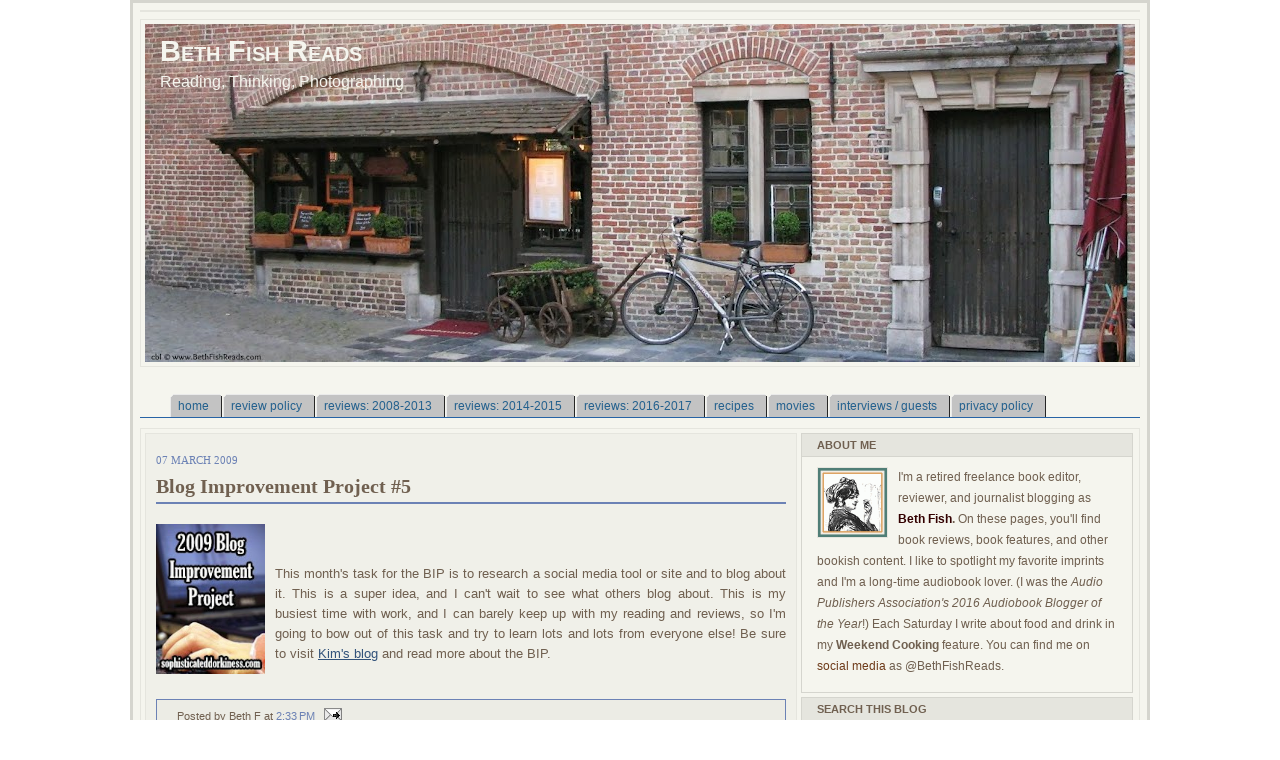

--- FILE ---
content_type: text/html; charset=UTF-8
request_url: https://www.bethfishreads.com/2009/03/blog-improvement-project-5.html
body_size: 32350
content:
<!DOCTYPE html>
<html dir='ltr' xmlns='http://www.w3.org/1999/xhtml' xmlns:b='http://www.google.com/2005/gml/b' xmlns:data='http://www.google.com/2005/gml/data' xmlns:expr='http://www.google.com/2005/gml/expr'>
<head>
<link href='https://www.blogger.com/static/v1/widgets/2944754296-widget_css_bundle.css' rel='stylesheet' type='text/css'/>
<!-- Google tag (gtag.js) -->
<script async='async' src='https://www.googletagmanager.com/gtag/js?id=G-QGDPS69SJR'></script>
<script>
  window.dataLayer = window.dataLayer || [];
  function gtag(){dataLayer.push(arguments);}
  gtag('js', new Date());

  gtag('config', 'G-QGDPS69SJR');
</script>
<meta content='text/html; charset=UTF-8' http-equiv='Content-Type'/>
<meta content='blogger' name='generator'/>
<link href='https://www.bethfishreads.com/favicon.ico' rel='icon' type='image/x-icon'/>
<link href='https://www.bethfishreads.com/2009/03/blog-improvement-project-5.html' rel='canonical'/>
<link rel="alternate" type="application/atom+xml" title="Beth Fish Reads - Atom" href="https://www.bethfishreads.com/feeds/posts/default" />
<link rel="alternate" type="application/rss+xml" title="Beth Fish Reads - RSS" href="https://www.bethfishreads.com/feeds/posts/default?alt=rss" />
<link rel="service.post" type="application/atom+xml" title="Beth Fish Reads - Atom" href="https://www.blogger.com/feeds/3291822984443127930/posts/default" />

<link rel="alternate" type="application/atom+xml" title="Beth Fish Reads - Atom" href="https://www.bethfishreads.com/feeds/9106841779057916321/comments/default" />
<!--Can't find substitution for tag [blog.ieCssRetrofitLinks]-->
<link href='https://blogger.googleusercontent.com/img/b/R29vZ2xl/AVvXsEjxlBqZ5uA8eiSnNRkW38s1zWxZByiAPVdDzTwgupw2PLiDKwvuZoFnmukgO9AjXE4IytY2S6ifwvdWjTGY8Juljy9CP8J_GYN0xogbhOsB78s4IwW64VldaeDYVYGNrOatI3_jUKR1OG26/s200/BlogImprove.jpg' rel='image_src'/>
<meta content='https://www.bethfishreads.com/2009/03/blog-improvement-project-5.html' property='og:url'/>
<meta content='Blog Improvement Project #5' property='og:title'/>
<meta content='Book reviews and books news, photographs, recipes' property='og:description'/>
<meta content='https://blogger.googleusercontent.com/img/b/R29vZ2xl/AVvXsEjxlBqZ5uA8eiSnNRkW38s1zWxZByiAPVdDzTwgupw2PLiDKwvuZoFnmukgO9AjXE4IytY2S6ifwvdWjTGY8Juljy9CP8J_GYN0xogbhOsB78s4IwW64VldaeDYVYGNrOatI3_jUKR1OG26/w1200-h630-p-k-no-nu/BlogImprove.jpg' property='og:image'/>
<link href='http://feeds2.feedburner.com/bethfishreads' rel='alternate' title='beth fish reads' type='application/rss+xml'/>
<link href='http://feeds.feedburner.com/bethfishreads' rel='alternate' title='beth fish reads' type='application/rss+xml'/>
<meta content='Book review' name='description'/>
<meta content='book, book review, review, reading, audiobook, audio book, photograph, cookbook, food, recipes' name='keywords'/>
<meta content='Beth Fish' name='author'/>
<meta content='22L4ANQW1N30wIO7fCdZGeouyw3PVlJTJ2ZAirl71fc=' name='verify-v1'/>
<meta content='999eb333615a72d9a4cb2760e22de769' name='p:domain_verify'/>
<title>Beth Fish Reads: Blog Improvement Project #5</title>
<style id='page-skin-1' type='text/css'><!--
/* ************ START OF CSS STYLING ************ */
/* -----------------------------------------------------------------------
Blogger Template Design: Coozie
Design by: Ourblogtemplates.com
Terms of Use: Free template with credit linked to Ourblogtemplates.com
----------------------------------------------------------------------- */
/* Variable definitions
========================
<Variable name="bodybgColor" description="Body Background Color"
type="color" default="#FFBBE8">
<Variable name="blogframeColor" description="Blog Background Color"
type="color" default="#800040">
<Variable name="blogBorderColor" description="Blog Border Color"
type="color" default="#800040">
<Variable name="headerbgColor" description="Header Background Color"
type="color" default="#ffffff">
<Variable name="headerBorderColor" description="Header Border Color"
type="color" default="#800040">
<Variable name="blogTitleColor" description="Blog Title Color"
type="color" default="#800040">
<Variable name="blogDescriptionColor" description="Blog Description Color"
type="color" default="#800040">
<Variable name="linkbarbgColor" description="Linkbar Background Color"
type="color" default="#C94093">
<Variable name="linkbarmainBorderColor" description="Linkbar Main Border Color"
type="color" default="#C94093">
<Variable name="linkbarBorderColor" description="Linkbar Border Color"
type="color" default="#9D1961">
<Variable name="linkbarTextColor" description="Linkbar Text Color"
type="color" default="#ffffff">
<Variable name="linkbarHoverBgColor" description="Linkbar Hover Background Color"
type="color" default="#ffffff">
<Variable name="linkbarHoverTextColor" description="Linkbar Hover Text Color"
type="color" default="#9D1961">
<Variable name="middlebarbgColor" description="Middlebar Background Color"
type="color" default="#ffffff">
<Variable name="contentbgColor" description="Content Background Color"
type="color" default="#ffffff">
<Variable name="contentBorderColor" description="Content Border Color"
type="color" default="#9D1961">
<Variable name="postbgColor" description="Post Background Color"
type="color" default="#ffffff">
<Variable name="postBorderColor" description="Post Border Color"
type="color" default="#ffffff">
<Variable name="postTitleColor" description="Post Title Color"
type="color" default="#000000">
<Variable name="posttitlebgColor" description="Post Title Background Color"
type="color" default="#000000">
<Variable name="posttitleBorderColor" description="Post Title Border Color"
type="color" default="#000000">
<Variable name="dateHeaderColor" description="Date Header Color"
type="color" default="#000000">
<Variable name="textColor" description="Text Color"
type="color" default="#191919">
<Variable name="mainLinkColor" description="Main Link Color"
type="color" default="#333333">
<Variable name="mainHoverLinkColor" description="Main Hover Link Color"
type="color" default="#9D1961">
<Variable name="mainVisitedLinkColor" description="Main Visited Link Color"
type="color" default="#9D1961">
<Variable name="blockquotebgColor" description="Blockquote Background Color"
type="color" default="#191919">
<Variable name="blockquoteBorderColor" description="Blockquote Border Color"
type="color" default="#191919">
<Variable name="blockQuoteColor" description="Blockquote Color"
type="color" default="#191919">
<Variable name="codeTextColor" description="Code Text Color"
type="color" default="#660000">
<Variable name="postfooterBgColor" description="Postfooter Background Color"
type="color" default="#b8659C">
<Variable name="postfooterBorderColor" description="Postfooter Border Color"
type="color" default="#b8659C">
<Variable name="postfooterTextColor" description="Postfooter Text Color"
type="color" default="#b8659C">
<Variable name="postfooterLinkColor" description="Postfooter Link Color"
type="color" default="#b8659C">
<Variable name="commentTabLinkColor" description="Comment Tab Link Color"
type="color" default="#b8659C">
<Variable name="feedlinksColor" description="Feed Links Color"
type="color" default="#9D1961">
<Variable name="sidebar1bgColor" description="Sidebar1 Background Color"
type="color" default="#FFBBE8">
<Variable name="sidebar1BorderColor" description="Sidebar1 Border Color"
type="color" default="#C94093">
<Variable name="sidebar1HeaderBgColor" description="Sidebar1 Header Background Color"
type="color" default="#ffffff">
<Variable name="sidebar1HeaderBorderColor" description="Sidebar1 Header Border Color"
type="color" default="#C94093">
<Variable name="sidebar1HeaderColor" description="Sidebar1 Header Color"
type="color" default="#000000">
<Variable name="sidebar1TextColor" description="Sidebar1 Text Color"
type="color" default="#9D1961">
<Variable name="sidebar1LinkColor" description="Sidebar1 Link Color"
type="color" default="#9D1961">
<Variable name="sidebar1HoverLinkColor" description="Sidebar1 Hover Link Color"
type="color" default="#000000">
<Variable name="sidebar1VisitedLinkColor" description="Sidebar1 Visited Link Color"
type="color" default="#000000">
<Variable name="sidebarListLineColor" description="Sidebar List Line Color"
type="color" default="#000000">
<Variable name="profileBorderColor" description="Profile Border Color"
type="color" default="#000000">
<Variable name="lowerbarbgColor" description="Lowerbar Background Color"
type="color" default="#ffffff">
<Variable name="lowerbarBorderColor" description="Lowerbar Border Color"
type="color" default="#C94093">
<Variable name="sublowerbarbgColor" description="Sublowerbar Background Color"
type="color" default="#ffffff">
<Variable name="sublowerbarBorderColor" description="Sublowerbar Border Color"
type="color" default="#C94093">
<Variable name="lowerbarHeaderColor" description="Lowerbar Header Color"
type="color" default="#000000">
<Variable name="lowerbarTitleBgColor" description="Lowerbar Header Background Color"
type="color" default="#C94093">
<Variable name="lowerbarTextColor" description="Lowerbar Text Color"
type="color" default="#9D1961">
<Variable name="lowerbarLinkColor" description="Lowerbar Link Color"
type="color" default="#9D1961">
<Variable name="lowerbarHoverLinkColor" description="Lowerbar Hover Link Color"
type="color" default="#000000">
<Variable name="lowerbarVisitedLinkColor" description="Lowerbar Visited Link Color"
type="color" default="#000000">
<Variable name="lowerbarListLineColor" description="Lowerbar List Line Color"
type="color" default="#000000">
<Variable name="commentbgColor" description="Comment Background Color"
type="color" default="#9D1961">
<Variable name="commentBorderColor" description="Comment Border Color"
type="color" default="#C94093">
<Variable name="commentboxBgColor" description="Comment Box Background Color"
type="color" default="#9D1961">
<Variable name="commentboxBorderColor" description="Comment Box Border Color"
type="color" default="#C94093">
<Variable name="commentTitleColor" description="Comment Header Color"
type="color" default="#000000">
<Variable name="commentauthorBgColor" description="Comment Author Background Color"
type="color" default="#9D1961">
<Variable name="commentauthorColor" description="Comment Author Color"
type="color" default="#9D1961">
<Variable name="commentTimeStampColor" description="Comment Timestamp Color"
type="color" default="#C94093">
<Variable name="commentTextColor" description="Comment Text Color"
type="color" default="#4c4c4c">
<Variable name="footerbgColor" description="Footer Background Color"
type="color" default="#ffffff">
<Variable name="footerBorderColor" description="Footer Border Color"
type="color" default="#000000">
<Variable name="footerHeaderColor" description="Footer Header Color"
type="color" default="#000000">
<Variable name="footerTextColor" description="Footer Text Color"
type="color" default="#C94093">
<Variable name="footerLinkColor" description="Footer Link Color"
type="color" default="#C94093">
<Variable name="footerHoverLinkColor" description="Footer Hover Link Color"
type="color" default="#C94093">
<Variable name="footerVisitedLinkColor" description="Footer Visited Link Color"
type="color" default="#C94093">
<Variable name="blogTitleFont" description="Blog Title Font"
type="font"
default="normal bold 273% Georgia, Times, serif"
>
<Variable name="blogDescriptionFont" description="Blog Description Font"
type="font"
default="normal normal 104% georgia,helvetica,verdana,Georgia, serif"
>
<Variable name="linkbarTextFont" description="Linkbar Text Font"
type="font"
default="normal normal 77% Verdana, sans-serif"
>
<Variable name="postTitleFont" description="Post Title Font"
type="font"
default="normal bold 180% Georgia, Times, serif"
>
<Variable name="dateHeaderFont" description="Date Header Font"
type="font"
default="normal bold 117% Arial, sans-serif"
>
<Variable name="textFont" description="Text Font"
type="font"
default="normal normal 90% Arial, sans-serif"
>
<Variable name="quoteFont" description="Blog Quote Font"
type="font"
default="normal normal 92% helvetica,tahoma,verdana,arial,times,Sans-serif"
>
<Variable name="sidebarHeaderFont" description="Sidebar Title Font"
type="font"
default="normal bold 117% Arial, sans-serif"
>
<Variable name="sidebarTextFont" description="Sidebar Text Font"
type="font"
default="normal normal 78% Arial, Verdana, sans-serif"
>
<Variable name="postfooterTextFont" description="Post-Footer Text Font"
type="font"
default="normal normal 93% Arial, sans-serif"
>
<Variable name="commentTitleFont" description="Comment Title Font"
type="font"
default="normal bold 120% Arial, sans-serif"
>
<Variable name="commentTextFont" description="Comment Text Font"
type="font"
default="normal normal 95% Arial, sans-serif"
>
<Variable name="footerHeaderFont" description="Footer Header Font"
type="font"
default="normal bold 131% Trebuchet, Trebuchet MS, Arial, sans-serif"
>
<Variable name="footerTextFont" description="Footer Text Font"
type="font"
default="normal normal 76% Trebuchet, Trebuchet MS, Arial, sans-serif"
>
*/
/* -----   GLOBAL   ----- Blogger template design by Ourblogtemplates.com */
* {margin:0; padding:0;}
body {
margin: 0px 0px 0px 0px;
padding: 0px 0px 0px 0px;
text-align: center;
color: #706050;
background: #ffffff url() repeat top right;
/* background-attachment: fixed; */
font-family: arial,verdana,helvetica,tahoma,Sans-serif;
font-size: 100%;
width: 100%;
}
#outer-wrapper {
margin: 0 auto;   /* auto - to make the template lay in the screen center */
padding: 0px 0px 0px 0px;
margin-top: 0px;
margin-bottom: 15px;
position: relative;
width: 100%;
text-align: center;
}
#blog-wrapper {
margin: 0 auto;   /* auto - to make the template lay in the screen center */
padding: 7px;
margin-top: 0px;
margin-bottom: 15px;
text-align: center;
position: relative;
width: 1000px;
background: #F5F5EE;
border: 3px solid #D5D5CE;
}
#spacer {clear: both; margin: 0; padding: 0;}
/* global link attributes */
a {color: #32527A; text-decoration: underline;}
a:hover {color: #706050; text-decoration: underline;}
a:visited {color: #32527A; text-decoration: underline;}
/* Blogger Navigation Bar */
#Navbar1 {
margin: 0;
padding: 0;
}
/* -----   TOP ADS   ----- Blogger template design by Ourblogtemplates.com */
#topads-wrapper {
margin: 0;
padding: 0;
position: relative;
text-align: center;
width: 100%;
}
#topads {margin: 0; padding: 0;}
#topads .widget {margin: 0; padding: 5px 0;}
/* -----   HEADER   ----- Blogger template design by Ourblogtemplates.com */
#header-wrapper {
margin: 7px 0px 7px 0px;
padding: 4px;
width: 990px;
background: #F5F5EE;
border: 1px solid #E5E5DE;
}
#header {
width: 990px;
margin: 0px 0px 0px 0px;
padding: 0px 0px 0px 0px;
text-align: left;
}
#header h1 {
color: #f5f5ee;
font: normal bold 183% Trebuchet, Trebuchet MS, Arial, sans-serif;
font-variant: small-caps;
margin: 0px 0px 0px 0px;
padding: 10px 15px 0px 15px;
}
#header h1 a {
text-decoration: none;
color: #f5f5ee;
}
#header h1 a:hover {
text-decoration: underline;
color: #f5f5ee;
}
#header .description {
color: #f5f5ee;
font: normal normal 97% Trebuchet, Trebuchet MS, Arial, sans-serif;
margin: 0px 0px 0px 0px;
padding: 5px 15px 25px 15px;
}
#header h1 p, #header .description p {margin:0;padding:0}
#header a img {
margin: 0px 0px 0px 0px;
padding: 0px 0px 0px 0px;
border: 0;
}
/*credits : http://blogger-freetemplates.blogspot.com , HariesDesign.com*/
#tabshori {
float:left;
width:100%;
font-size:12px;
border-bottom:1px solid #2763A5;
line-height:normal;
}
#tabshori ul {
margin:0;
padding:10px 10px 0 30px;
list-style:none;
}
#tabshori li {
display:inline;
margin:0;
padding:0;
}
#tabshori a {
float:left;
background:url("https://blogger.googleusercontent.com/img/b/R29vZ2xl/AVvXsEiTKjLU8kxP6s3vt5SOctVCE7vdtAHwlWQlFJr4OjfSClehuHTgtbtVrPUmZq_gZa-Nd_FU7SldhK9dMyOkkbLT6kLIUGaebgevPYBixmEzYPfhTGQXIx9G0w_d1r52R-doCptc8zBFJwnt/") no-repeat left top;
margin:0;
padding:0 0 0 4px;
text-decoration:none;
}
#tabshori a span {
float:left;
display:block;
background:url("https://blogger.googleusercontent.com/img/b/R29vZ2xl/AVvXsEiRiDxRIIkW2TKY4TgN5vWvcLiUrfhMtd5Cp2fzFTV3OYhWUrCZm-RyT-OJU9-H9MPEjKyaPh8KcVgC_Q_QL3Z6r39NI_pvXORT7dw6W8gNRmflPZmXrI-VvGKBvNk5rgpk-HcvKTsPTwOl/") no-repeat right top;
padding:5px 14px 4px 4px;
color:#24618E;
}
/* Commented Backslash Hack hides rule from IE5-Mac \*/
#tabshori a span {float:none;}
/* End IE5-Mac hack */
#tabshori a:hover {
background-position:0% -42px;
}
#tabshori a:hover span {
background-position:100% -42px;
}
/* -----   LINKBAR   ----- Blogger template design by Ourblogtemplates.com */
#linkbar-wrapper {
margin: 0px 0px 0px 0px;
padding: 0px 0px 0px 0px;
width: 998px;
position: relative;
background: #706050;
border: 1px solid #E5E5DE;
}
#linkbar .widget {
margin: 0px 0px 0px 0px;
padding: 4px 0px 7px 0px;
text-align: left;
}
#linkbar ul {
margin: 0px 0px 0px 0px;
padding: 0px 0px 0px 0px;
list-style-type:none;
}
#linkbar li {
display: inline;
margin: 0px 0px 0px 0px;
padding: 0px 0px 0px 0px;
}
#linkbar h2 {
margin: 0px 0px 0px 0px;
padding: 0px 0px 0px 0px;
display: none;
visibility: hidden;
}
#linkbar a {
clear: both;
margin: 0px -4px 0px 0px;
padding: 7px 10px 7px 10px;
width:100%;
text-decoration:none;
font: normal bold 65% Verdana, sans-serif;
color: #ffffff;
text-transform: uppercase;
border-right: 1px solid #706050;
border-left: 0px solid #706050;
}
#linkbar a:hover {
color: #999999;
background: #000000;
}
/* -----   MIDDLE ADS   ----- Blogger template design by Ourblogtemplates.com */
#middleads-wrapper {
margin: 0px 0px 0px 0px;
padding: 0px 0px 0px 0px;
width: 1000px;
position: relative;
text-align: center;
}
#middleads, #middleads2 {
margin: 0px 0px 0px 0px;
padding: 0px 0px 0px 0px;
/* background: #F5F5EE;
border-top: 1px solid #E5E5DE;
border-left: 1px solid #E5E5DE;
border-right: 1px solid #E5E5DE; */
}
#middleads .widget, #middleads2 .widget {
margin: 0;
padding: 10px 0;
}
/* -----   MAIN   ----- Blogger template design by Ourblogtemplates.com */
#content-wrapper {
width: 998px;
margin: 0px 0px 0px 0px;
padding: 0px 0px 0px 0px;
position: relative;
text-align: left;
background: #F5F5EE;
border: 1px solid #E5E5DE;
word-wrap: break-word; /* fix for long text breaking sidebar float in IE */
overflow: hidden; /* fix for long non-text content breaking IE sidebar float */
}
#main-wrapper {
float: left;
width: 660px;
margin: 0px 0px 0px 0px;
padding: 0px 0px 0px 0px;
word-wrap: break-word; /* fix for long text breaking sidebar float in IE */
overflow: hidden; /* fix for long non-text content breaking IE sidebar float */
}
#main {
width: 650px;
margin: 4px;
padding: 20px 0 0 0;
color: #706050;
font: normal normal 80% Arial, sans-serif;
background: #F0F0E9;
border: 1px solid #E5E5DE;
}
#main .widget {
margin: 0px 0px 0px 0px;
padding: 0px 10px 8px 10px;
}
.post {
margin: 0px 0px 0px 0px;
padding: 0px 0px 0px 0px;
line-height: 1.6em;
text-align: justify;
}
.post h3 {
margin: 0px 0px 20px 0px;
padding: 0px 0px 2px 0px;
color: #706050;
font: normal bold 155% Georgia, Times, serif;
text-decoration: none;
text-align: left;
line-height: 1.4em;
/* text-transform: uppercase; */
border-bottom: 2px solid #6c82b5;
}
.post h3 a, .post h3 a:visited {
color: #706050;
text-decoration: none;
}
.post h3 a:hover {
color: #6C82B5;
text-decoration: none;
}
.post-header-line-1 {
}
h2.date-header {
margin: 0px 0px 0px 0px;
padding: 0px 0px 7px 0px;
text-align: left;
color: #6C82B5;
font: normal normal 85% Georgia, Times, serif;
text-decoration: none;
text-transform: uppercase;
}
.date-header span {
margin: 0px 0px 0px 0px;
padding: 0px 0px 0px 0px;
}
.post-body p {
/* Fix bug in IE5/Win with italics in posts */
margin: 0px 0px 0px 0px;
padding: 1px 0px 1px 0px;
display: inline; /* to fix floating-ads wrapping problem in IE */
height: 1%;
overflow: visible;
}
.post-body p a, .post-body p a:visited {
color: #32527A;
text-decoration: underline;
}
.post-body a:hover {
text-decoration: underline;
color: #706050;
}
.post ul {
margin: 0px 0px 0px 0px;
padding: 12px 0px 12px 30px;
list-style-type: disc;
line-height: 1.6em;
font-size: 95%;
}
.post ol {
margin: 0px 0px 0px 0px;
padding: 12px 0px 12px 30px;
line-height: 1.6em;
font-size: 95%;
}
.post li {
margin: 0px 0px 0px 0px;
padding: 0px 0px 8px 0px;
}
a img {
margin: 5px 5px 0px 5px;
padding: 0px 0px 0px 0px;
}
.post img {
margin: 0px;
padding: 0px;
}
/* -----   POST-FOOTER   ----- Blogger template design by Ourblogtemplates.com */
.post-footer {
display: block;
margin: 15px 0px 25px 0px;
padding: 7px 20px 7px 20px;
text-align: left;
font: normal normal 89% Arial, sans-serif;
color: #706050;
font-weight: normal;
line-height: 1.6em;
text-decoration: none;
background: #ECECE5;
border: 1px solid #6C82B5;
}
.post-footer-line {
margin: 0px 0px 0px 0px;
padding: 0px 0px 0px 0px;
}
.post-footer-line-1, .post-footer-line-2, .post-footer-line-3 {
margin: 0px 0px 0px 0px;
padding: 0px 0px 0px 0px;
}
.post-footer a {
color: #6C82B5;
text-decoration: none;
}
.post-footer a:hover {
color: #706050;
text-decoration: underline;
}
.post-footer .post-comment-link a {
margin: 0px 0px 0px 0px;
padding: 0px 0px 0px 0px;
color: #6C82B5;
font-weight: normal;
text-decoration: none;
}
.post-footer .post-comment-link a:hover {
color: #706050;
text-decoration: underline;
}
.post-footer .post-icons {
margin: 0px 0px 0px 0px;
padding: 0px 0px 0px 0px;
}
.post-footer img {
margin: 0px 0px 0px 0px;
padding: 0px 0px 5px 0px;
background: #ECECE5;
}
#blog-pager {
margin: 0px 0px 0px 0px;
padding: 20px 0px 0px 0px;
text-align: center;
font: normal normal 89% Arial, sans-serif;
color: #6C82B5;
}
#blog-pager a {color: #6C82B5}
#blog-pager a:hover {color: #706050}
#blog-pager-newer-link {
float: left;
margin: 0px 0px 0px 0px;
padding: 0px 0px 0px 0px;
}
#blog-pager-older-link {
float: right;
margin: 0px 0px 0px 0px;
padding: 0px 0px 0px 0px;
}
.feed-links {
margin: 10px 0px 0px 0px;
padding: 0px 0px 0px 0px;
clear: both;
text-align: left;
font: normal normal 89% Arial, sans-serif;
color: #6C82B5;
}
.feed-links a, .feed-links a:visited {color: #6C82B5}
.feed-links a:hover {color: #706050}
/* -----   BLOCKQUOTE   ----- */
blockquote {
margin: 10px 0px 10px 15px;
padding: 10px 15px 10px 15px;
font: normal normal 105% Georgia, Times, serif;
line-height: 1.6em;
color: #706050;
background: #F5F5EE;
border: 2px solid #706050;
}
/* -----   CODE   ----- */
code {
color: #999999;
font-size: 110%;
}
/* -----   SIDEBAR   ----- Blogger template design by Ourblogtemplates.com */
#side-wrapper1 {
width: 156px;
float: left;
margin: 0px 0px 0px 0px;
padding: 0px 0px 0px 0px;
word-wrap: break-word; /* fix for long text breaking sidebar float in IE */
overflow: hidden; /* fix for long non-text content breaking IE sidebar float */
}
#side-wrapper2 {
width: 336px;
float: left;
margin: 0px 0px 0px 0px;
padding: 0px 0px 0px 0px;
word-wrap: break-word; /* fix for long text breaking sidebar float in IE */
overflow: hidden; /* fix for long non-text content breaking IE sidebar float */
}
#side-wrapper {
float: left;
margin: 0px 0px 0px 0px;
padding: 0px 0px 0px 0px;
word-wrap: break-word; /* fix for long text breaking sidebar float in IE */
overflow: hidden; /* fix for long non-text content breaking IE sidebar float */
}
.sidebar {
margin: 0px 0px 0px 0px;
padding: 0px 0px 0px 0px;
text-align: left;
font: normal normal 74% Arial, sans-serif;
}
#sidebar2 {
width: 332px;
margin: 4px 4px 0px 0px;
padding: 0px 0px 0px 0px;
color: #706050;
line-height: 1.8em;
}
#sidebar3 {
width: 164px;
margin: 0px 4px 0px 0px;
padding: 0px 0px 0px 0px;
color: #706050;
line-height: 1.8em;
}
#sidebar4 {
width: 164px;
margin: 0px 0px 0px 0px;
padding: 0px 0px 0px 0px;
color: #706050;
line-height: 1.8em;
}
#sidebar2 .widget {
margin: 0px 0px 4px 0px;
padding: 15px 15px 15px 15px;
background: #F5F5EE;
border: 1px solid #d5d5ce;
}
#sidebar3 .widget, #sidebar4 .widget {
margin: 0px 0px 4px 0px;
padding: 15px 15px 15px 15px;
background: #F5F5EE;
border: 1px solid #d5d5ce;
}
/* sidebar heading ----- Blogger template design by Ourblogtemplates.com */
#sidebar2 h2, #sidebar3 h2, #sidebar4 h2 {
margin: -15px -15px 10px -15px;
padding: 5px 15px 5px 15px;
text-align: left;
color: #706050;
font: normal bold 96% Verdana, sans-serif;
text-transform: uppercase;
text-decoration: none;
background: #E5E5DE;
border-bottom: 1px solid #d5d5ce;
}
.sidebar ul {
margin: 0px 0px 0px 0px;
padding: 0px 0px 0px 0px;
}
.sidebar li {
margin: 0px 0px 0px 0px;
padding: 0px 0px 0px 0px;
line-height: 1.8em;
list-style-type: none;
border-bottom: 0px solid #ffffff;
}
#sidebar2 a, #sidebar3 a , #sidebar4 a  {
color: #6f3c1b;
text-decoration: none;
}
#sidebar2 a:hover, #sidebar3 a:hover, #sidebar4 a:hover {
text-decoration: none;
color: #32527A;
}
#sidebar2 a:visited, #sidebar3 a:visited, #sidebar4 a:visited {
text-decoration: none;
color: #6f3c1b;
}
.sidebar a img {
margin: 0px 0px 0px 0px;
padding: 0px 0px 0px 0px;
border: 1px solid #E5E5DE;
}
/* -----   PROFILE   ----- Blogger template design by Ourblogtemplates.com */
.profile-img {
margin: 7px;
padding: 0px;
border: 1px solid #ffffff;
}
.profile-textblock {
margin: 0px 0px 0px 0px;
padding: 3px 0px 3px 0px;
clear: both;
line-height: 1.6em;
/* border-top: 1px solid #ffffff;
border-bottom: 1px solid #ffffff; */
}
.profile-datablock {
margin: 2px 0px 5px 0px;
padding: 0px 0px 0px 0px;
}
.profile-data {
margin: 0px 0px 0px 0px;
padding: 0px 0px 0px 0px;
font-weight: normal;
font-style: italic;
}
.profile-link {
margin: 0px 0px 0px 0px;
padding: 0px 0px 0px 0px;
}
/* -----   COMMENT   ----- Blogger template design by Ourblogtemplates.com */
#comments {
margin: 0px 0px 0px 0px;
padding: 0px 0px 20px 0px;
text-align: left;
color: #706050;
font: normal normal 101% Arial, sans-serif;
}
.comments-singleblock {
margin: 15px 0px 15px 0px;
padding: 15px;
background: #F0F0E9;
border: 1px solid #706050;
}
/* comment-header */
#comments h4 {
margin: 20px 0px 0px 0px;
padding: 0px 0px 0px 0px;
color: #706050;
font: normal bold 124% Georgia, Times, serif;
text-transform: uppercase;
}
.deleted-comment {
font-style:italic;
color:gray;
margin: 5px 0px 5px 0px;
}
.comment-author {
margin: -15px -15px 0px -15px;
padding: 5px 15px 5px 15px;
color: #6C82B5;
font-weight: normal;
background: #F0F0E9;
border-bottom: 1px solid #706050;
}
.comment-author a {color: #6C82B5; text-decoration: none;}
.comment-author a:hover {color: #6C82B5; text-decoration: underline;}
.comment-author a:visited {color: #6C82B5; text-decoration: none;}
.comment-body {margin: 0; padding: 10px 0px 0px 30px;}
.comment-body p {margin: 0; padding: 0; line-height: 1.6em;}
.comment-footer, .comment-footer a {margin: 0px 0px 0px 0px; padding: 4px 0px 0px 0px;}
.comment-timestamp {
margin: 0px 0px 0px 0px;
padding: 0px 0px 0px 0px;
color: #6C82B5;
}
.comment-timestamp a {
color: #6C82B5;
text-decoration: none;
}
.comment-timestamp a:hover {color: #6C82B5; text-decoration: underline;}
#comments ul {margin: 0; padding: 0; list-style-type: none;}
#comments li {margin: 0; padding: 0;}
a.comment-link {
/* ie5.0/win doesn't apply padding to inline elements,
so we hide these two declarations from it */
padding: 0px 0px 0px 0px;
}
html>body a.comment-link {
/* respecified, for ie5/mac's benefit */
padding-left: 0px;
}
#backlinks-container {margin-top: 30px}
/* -----   LOWER SECTION   ----- Blogger template design by Ourblogtemplates.com */
#lower-wrapper {
margin: 7px 0px 7px 0px;
padding: 4px 0px 0px 0px;
width: 998px;
font: normal normal 74% Arial, sans-serif;
color: #706050;
background: #F5F5EE;
border: 1px solid #E5E5DE;
}
#lowerbar-wrapper {
float: left;
margin: 0px 0px 0px 4px;
padding: 0px 0px 0px 0px;
width: 320px;
text-align: left;
line-height: 1.8em;
word-wrap: break-word; /* fix for long text breaking sidebar float in IE */
overflow: hidden; /* fix for long non-text content breaking IE sidebar float */
}
#lowerads-wrapper {
float: left;
margin: 0px 0px 0px 4px;
padding: 0px 0px 0px 0px;
width: 100%;
text-align: center;
word-wrap: break-word; /* fix for long text breaking sidebar float in IE */
overflow: hidden; /* fix for long non-text content breaking IE sidebar float */
}
.lowerbar .widget {
margin: 0 0 4px 0;
padding: 20px 20px 20px 20px;
border: 1px solid #706050;
background: #F0F0E9;
}
.lowerbar {margin: 0; padding: 0;}
.lowerads {margin: 0; padding: 0;}
.lowerads .widget {margin: 0; padding: 10px 0px 10px 0px;}
.lowerbar h2 {
margin: -20px -20px 10px -20px;
padding: 5px 20px 5px 20px;
color: #706050;
font: normal bold 96% Verdana, sans-serif;
text-align: left;
text-transform: uppercase;
background: #E5E5DE;
border-bottom: 1px solid #706050;
}
.lowerbar ul {
margin: 0px 0px 0px 0px;
padding: 0px 0px 0px 0px;
}
.lowerbar li {
margin: 0px 0px 0px 0px;
padding: 0px 0px 0px 0px;
line-height: 1.8em;
list-style-type: none;
border-bottom: 0px solid #F5F5EE;
}
.lowerbar a {color: #6f3c1b; text-decoration: none;}
.lowerbar a:hover {text-decoration: underline; color: #32527A;}
.lowerbar a:visited {text-decoration: none; color: #6f3c1b;}
/* -----   FOOTER   ----- Blogger template design by Ourblogtemplates.com */
#footer-wrapper {
clear: both;
display: inline; /* handles IE margin bug */
float: left;
width: 1000px;
margin: 0px 0px 0px 0px;
padding: 0px 0px 0px 0px;
}
#footer {
margin: 0px 0px 0px 0px;
padding: 20px 0px 0px 0px;
width: 998px;
text-align: left;
color: #ffffff;
font: normal normal 79% Trebuchet, Trebuchet MS, Arial, sans-serif;
line-height: 1.6em;
background: #E5E5DE;
border: 1px solid #706050;
}
#footer h2 {
margin: 0px 0px 0px 0px;
padding: 0px 0px 5px 0px;
color: #ffffff;
font: normal normal 113% Trebuchet, Trebuchet MS, Arial, sans-serif;
}
#footer .widget {
margin: 0px 0px 0px 0px;
padding: 0px 20px 20px 20px;
}
.footer p {margin: 0; padding: 0}
.footer a {
color: #ffffff;
text-decoration: none;
}
.footer a:hover {
color: #ffffff;
text-decoration: underline;
}
.footer a:visited {
color: #ffffff;
text-decoration: none;
}
/* -----   BOTTOM ADS   ----- Blogger template design by Ourblogtemplates.com */
#bottomads-wrapper {
margin: 0;
padding: 0;
position: relative;
text-align: center;
width: 100%;
}
#bottomads {margin: 0; padding: 10px 0;}
#bottomads .widget {margin: 0; padding: 5px 0;}
/* -----   CREDIT   ----- */
#credit {
margin: 0px 0px 0px 0px;
padding: 2px 0px 0px 0px;
width: 100%;
height: 26px;
clear: both;
font-family: verdana, helvetica;
font-size: 70%;
color: #444444;
font-weight: normal;
background: #777777;
}
#creditleft {
margin: 0px 0px 0px 0px;
padding: 7px 0px 0px 0px;
height: 26px;
position: relative;
float: left;
text-align: left;
display: inline;
width: 71%;
background: #ffffff;
}
#creditright {
margin: -33px 0px 0px 0px;
padding: 7px 0px 0px 0px;
height: 26px;
position: relative;
float: right;
text-align:right;
display: inline;
width: 30%;
background: #ffffff;
}
#creditleft p {
margin: 0;
padding: 0
}
#creditright p {
margin: 0;
padding: 0
}
#creditleft a, .creditleft a:hover, .creditleft a:visited {
color: #444444;
text-decoration: underline;
}
#creditright a, .creditright a:hover, .creditright a:visited {
color: #444444;
text-decoration: underline;
}
/* ************ END OF CSS STYLING ************ */
/** Page structure tweaks for layout editor wireframe */
body#layout #main,
body#layout #sidebar {
padding: 0;
}
#navbar-iframe {
height:0px;
visibility:hidden;
display:none
}

--></style>
<link href='http://lh6.ggpht.com/_KfXm6QzlOl4/AAAApVCOMXQ/AAAAAAAAAAA/Bjkp2ovBhVM/s32-c/BFish.Reads.jpg' rel='shortcut icon' type='image/jpg'/>
<meta content='WExAAPJAA1R4xQVgiiBJVWD1Nhnps8hc1gJXF8MGB04' name='google-site-verification'/>
<script>
  (function(i,s,o,g,r,a,m){i['GoogleAnalyticsObject']=r;i[r]=i[r]||function(){
  (i[r].q=i[r].q||[]).push(arguments)},i[r].l=1*new Date();a=s.createElement(o),
  m=s.getElementsByTagName(o)[0];a.async=1;a.src=g;m.parentNode.insertBefore(a,m)
  })(window,document,'script','//www.google-analytics.com/analytics.js','ga');

  ga('create', 'UA-8205797-2', 'bethfishreads.com');
  ga('send', 'pageview');

</script>
<link href='https://www.blogger.com/dyn-css/authorization.css?targetBlogID=3291822984443127930&amp;zx=8e08ae46-2818-419c-9634-f183b6b8568d' media='none' onload='if(media!=&#39;all&#39;)media=&#39;all&#39;' rel='stylesheet'/><noscript><link href='https://www.blogger.com/dyn-css/authorization.css?targetBlogID=3291822984443127930&amp;zx=8e08ae46-2818-419c-9634-f183b6b8568d' rel='stylesheet'/></noscript>
<meta name='google-adsense-platform-account' content='ca-host-pub-1556223355139109'/>
<meta name='google-adsense-platform-domain' content='blogspot.com'/>

<!-- data-ad-client=ca-pub-5259057412814703 -->

</head>
<body>
<div class='navbar section' id='navbar'><div class='widget Navbar' data-version='1' id='Navbar1'><script type="text/javascript">
    function setAttributeOnload(object, attribute, val) {
      if(window.addEventListener) {
        window.addEventListener('load',
          function(){ object[attribute] = val; }, false);
      } else {
        window.attachEvent('onload', function(){ object[attribute] = val; });
      }
    }
  </script>
<div id="navbar-iframe-container"></div>
<script type="text/javascript" src="https://apis.google.com/js/platform.js"></script>
<script type="text/javascript">
      gapi.load("gapi.iframes:gapi.iframes.style.bubble", function() {
        if (gapi.iframes && gapi.iframes.getContext) {
          gapi.iframes.getContext().openChild({
              url: 'https://www.blogger.com/navbar/3291822984443127930?po\x3d9106841779057916321\x26origin\x3dhttps://www.bethfishreads.com',
              where: document.getElementById("navbar-iframe-container"),
              id: "navbar-iframe"
          });
        }
      });
    </script><script type="text/javascript">
(function() {
var script = document.createElement('script');
script.type = 'text/javascript';
script.src = '//pagead2.googlesyndication.com/pagead/js/google_top_exp.js';
var head = document.getElementsByTagName('head')[0];
if (head) {
head.appendChild(script);
}})();
</script>
</div></div>
<div id='outer-wrapper'>
<!-- skip links for text browsers -->
<span id='skiplinks' style='display:none;'>
<a href='#main'>skip to main </a> |
<a href='#sidebar'>skip to sidebar</a>
</span>
<div id='topads-wrapper'>
<div class='topads no-items section' id='topads'></div>
</div>
<div style='clear: both;'></div>
<div id='blog-wrapper'>
<div id='linkbar-wrapper'>
<div class='linkbar no-items section' id='linkbar'></div>
</div>
<div style='clear: both;'></div>
<div id='header-wrapper'>
<div class='header section' id='header'><div class='widget Header' data-version='1' id='Header1'>
<div id='header-inner' style='background-image: url("https://blogger.googleusercontent.com/img/b/R29vZ2xl/AVvXsEj167YlcQLOXa2kEhapS45IDzERjAw0QI1cNo13irWtB4mW4FToqzJui4F8az3R4BHjLOVxiW93EPqEonTU9ONAGtu3VpT-6xuoMGmrj414jU7wRkxfDqCWGYsWA1QxYseaC5IDzRTq1H8/s990/brugestreet1.jpg"); background-repeat: no-repeat; width: 990px; px; height: 338px; px;'>
<div class='titlewrapper' style='background: transparent'>
<h1 class='title' style='background: transparent; border-width: 0px'>
<a href='https://www.bethfishreads.com/'>Beth Fish Reads</a>
</h1>
</div>
<div class='descriptionwrapper'>
<p class='description'><span>Reading, Thinking, Photographing</span></p>
</div>
</div>
</div></div>
</div>
<div style='clear: both;'></div>
<div id='middleads-wrapper'>
<div class='middleads section' id='middleads'><div class='widget HTML' data-version='1' id='HTML5'>
<div class='widget-content'>
<div id="tabshori">
<ul>
<!-- Change the links with your own links -->
<li><a href="http://bfishreads.blogspot.com/"><span>home</span></a></li>
<li><a href="http://bfishreads.blogspot.com/2008/08/review-policy.html"><span>review policy</span></a></li>
<li><a href="http://bfishreads.blogspot.com/2008/08/reviews-by-title.html"><span>reviews: 2008-2013</span></a></li>
<li><a href="http://www.bethfishreads.com/2008/08/reviews-by-author.html"><span>reviews: 2014-2015</span></a></li>
<li><a href="http://www.bethfishreads.com/2008/08/reviews-2016.html"><span>reviews: 2016-2017</span></a></li>
<li><a href="http://bfishreads.blogspot.com/2008/08/reviews-by-genre.html"><span>recipes</span></a></li>
<li><a href="http://www.bethfishreads.com/2008/08/movie-review-index.html"><span>movies</span></a></li>
<li><a href="http://bfishreads.blogspot.com/2008/08/author-interviews.html"><span>interviews / guests</span></a></li>
<li><a href="http://www.bethfishreads.com/2008/09/privacy-policy.html"><span>privacy policy</span></a></li>
</ul>
</div>
</div>
<div class='clear'></div>
</div></div>
</div>
<div style='clear: both;'></div>
<div id='content-wrapper'>
<div id='main-wrapper'>
<div class='main section' id='main'><div class='widget Blog' data-version='1' id='Blog1'>
<div class='blog-posts'>
<!--Can't find substitution for tag [adStart]-->
<h2 class='date-header'>07 March 2009</h2>
<meta content='Blog Improvement Project #5' property='og:title'/>
<meta content='' property='og:description'/>
<meta content='article' property='og:type'/>
<meta content='https://www.bethfishreads.com/2009/03/blog-improvement-project-5.html' property='og:url'/>
<meta content='Beth Fish Reads' property='og:site_name'/>
<meta content='2009-03-07T14:33:00-05:00' property='article:published_time'/>
<meta content='Books' property='article:section'/>
<meta content='Blog Improvement Project' property='article:tag'/>
<div class='post'>
<a name='9106841779057916321'></a>
<h3 class='post-title'>
<a href='https://www.bethfishreads.com/2009/03/blog-improvement-project-5.html'>Blog Improvement Project #5</a>
</h3>
<div class='post-header-line-1'>
</div>
<div class='post-body' id='post-9106841779057916321'>
<style>#fullpost{display:inline;}</style>
<p><a href="https://blogger.googleusercontent.com/img/b/R29vZ2xl/AVvXsEjxlBqZ5uA8eiSnNRkW38s1zWxZByiAPVdDzTwgupw2PLiDKwvuZoFnmukgO9AjXE4IytY2S6ifwvdWjTGY8Juljy9CP8J_GYN0xogbhOsB78s4IwW64VldaeDYVYGNrOatI3_jUKR1OG26/s1600-h/BlogImprove.jpg" onblur="try {parent.deselectBloggerImageGracefully();} catch(e) {}"><img alt="" border="0" id="BLOGGER_PHOTO_ID_5310530194869354210" src="https://blogger.googleusercontent.com/img/b/R29vZ2xl/AVvXsEjxlBqZ5uA8eiSnNRkW38s1zWxZByiAPVdDzTwgupw2PLiDKwvuZoFnmukgO9AjXE4IytY2S6ifwvdWjTGY8Juljy9CP8J_GYN0xogbhOsB78s4IwW64VldaeDYVYGNrOatI3_jUKR1OG26/s200/BlogImprove.jpg" style="margin: 0pt 10px 10px 0pt; float: left; cursor: pointer; width: 109px; height: 150px;" /></a><br /><br />This month's task for the BIP is to research a social media tool or site and to blog about it. This is a super idea, and I can't wait to see what others blog about. This is my busiest time with work, and I can barely keep up with my reading and reviews, so I'm going to bow out of this task and try to learn lots and lots from everyone else! Be sure to visit <a href="http://sophisticateddorkiness.com/2009/03/02/blog-improvement-project-week-5-social-media-carnival/">Kim's blog</a> and read more about the BIP.</p>
<div style='clear: both;'></div>
</div>
<div class='post-footer'>
<div class='post-footer-line post-footer-line-1'>
<span class='post-author'>
Posted by
Beth F
</span>
<span class='post-timestamp'>
at
<a class='timestamp-link' href='https://www.bethfishreads.com/2009/03/blog-improvement-project-5.html' title='permanent link'>2:33&#8239;PM</a>
</span>
<span class='post-comment-link'>
</span>
<span class='post-backlinks post-comment-link'>
</span>
<span class='post-icons'>
<span class='item-action'>
<a href='https://www.blogger.com/email-post/3291822984443127930/9106841779057916321' title='Email Post'>
<img alt="" class="icon-action" height="13" src="//www.blogger.com/img/icon18_email.gif" width="18">
</a>
</span>
<span class='item-control blog-admin pid-214492247'>
<a href='https://www.blogger.com/post-edit.g?blogID=3291822984443127930&postID=9106841779057916321&from=pencil' title='Edit Post'>
<img alt="" class="icon-action" src="//www.blogger.com/img/icon18_edit_allbkg.gif">
</a>
</span>
</span>
</div>
<div class='post-footer-line post-footer-line-2'>
<span class='post-labels'>
Labels:
<a href='https://www.bethfishreads.com/search/label/Blog%20Improvement%20Project' rel='tag'>Blog Improvement Project</a>
</span>
</div>
<div class='addthis_toolbox addthis_default_style '>
<a class='addthis_button_compact' href='http://www.addthis.com/bookmark.php?v=250&pubid=ra-4e0cbfbf190a2840'>Share</a>
<span class='addthis_separator'>|</span>
<a class='addthis_button_stumbleupon'></a>
<a class='addthis_button_google_plusone_badge' g:plusone:size='small'></a>
<a class='addthis_button_twitter'></a>
<a class='addthis_button_tumblr'></a>
<a class='addthis_button_facebook'></a>
<a class='addthis_button_pinterest_pinit'></a>
</div>
<script src="//s7.addthis.com/js/250/addthis_widget.js#pubid=ra-4e0cbfbf190a2840" type="text/javascript"></script>
<div class='post-footer-line post-footer-line-3'></div>
</div>
</div>
<div class='comments' id='comments'>
<a name='comments'></a>
<h4>
5
comments:
        
</h4>
<dl class='avatar-comment-indent' id='comments-block'>
<a name='c1064012668327362201'></a>
<div class=''>
<div class="avatar-image-container vcard"><span dir="ltr"><a href="https://www.blogger.com/profile/10726401178972099557" target="" rel="nofollow" onclick="" class="avatar-hovercard" id="av-1064012668327362201-10726401178972099557"><img src="https://resources.blogblog.com/img/blank.gif" width="35" height="35" class="delayLoad" style="display: none;" longdesc="//3.bp.blogspot.com/_Vabvi6xxdC4/SkT1gI90YHI/AAAAAAAAAEg/M5NyW7S5BvE/S45-s35/Milou%2B%2526%2BKathy.jpg" alt="" title="bermudaonion">

<noscript><img src="//3.bp.blogspot.com/_Vabvi6xxdC4/SkT1gI90YHI/AAAAAAAAAEg/M5NyW7S5BvE/S45-s35/Milou%2B%2526%2BKathy.jpg" width="35" height="35" class="photo" alt=""></noscript></a></span></div>
</div>
<div class='comments-singleblock'>
<dt class='comment-author' id='comment-1064012668327362201'>
<a name='comment-1064012668327362201'></a>
<a href='https://www.blogger.com/profile/10726401178972099557' rel='nofollow'>bermudaonion</a>,&#160;
            
<span class='comment-timestamp'>
<a href='#comment-1064012668327362201' title='comment permalink'>
3/7/09, 3:58&#8239;PM
</a>
<span class='item-control blog-admin pid-2066602481'>
<a href='https://www.blogger.com/comment/delete/3291822984443127930/1064012668327362201' title='Delete Comment'>
<span class='delete-comment-icon'>&#160;</span>
</a>
</span>
</span>
</dt>
<dd class='comment-body'>
<p>This is one I want to do - just have to find the time to compose my thoughts.</p>
</dd>
<dd class='comment-footer'>
</dd>
</div>
<a name='c6073830972143499340'></a>
<div class=''>
<div class="avatar-image-container vcard"><span dir="ltr"><a href="https://www.blogger.com/profile/14535044092722418173" target="" rel="nofollow" onclick="" class="avatar-hovercard" id="av-6073830972143499340-14535044092722418173"><img src="https://resources.blogblog.com/img/blank.gif" width="35" height="35" class="delayLoad" style="display: none;" longdesc="//2.bp.blogspot.com/_pLdjmN81Y54/SXplftBboTI/AAAAAAAAAE4/lyFzOICVmGg/S45-s35/Dorte%2Bprofil.JPG" alt="" title="Dorte H">

<noscript><img src="//2.bp.blogspot.com/_pLdjmN81Y54/SXplftBboTI/AAAAAAAAAE4/lyFzOICVmGg/S45-s35/Dorte%2Bprofil.JPG" width="35" height="35" class="photo" alt=""></noscript></a></span></div>
</div>
<div class='comments-singleblock'>
<dt class='comment-author' id='comment-6073830972143499340'>
<a name='comment-6073830972143499340'></a>
<a href='https://www.blogger.com/profile/14535044092722418173' rel='nofollow'>Dorte H</a>,&#160;
            
<span class='comment-timestamp'>
<a href='#comment-6073830972143499340' title='comment permalink'>
3/7/09, 4:17&#8239;PM
</a>
<span class='item-control blog-admin pid-2127321712'>
<a href='https://www.blogger.com/comment/delete/3291822984443127930/6073830972143499340' title='Delete Comment'>
<span class='delete-comment-icon'>&#160;</span>
</a>
</span>
</span>
</dt>
<dd class='comment-body'>
<p>I skipped this one too, Beth. <BR/>But that is because I am so anti-social ;) <BR/>Actually, I tried to find out more about StumbleUpon, but it didn&#180;t seem to be &#180;my thing&#180;.</p>
</dd>
<dd class='comment-footer'>
</dd>
</div>
<a name='c4317510616656190284'></a>
<div class=''>
<div class="avatar-image-container vcard"><span dir="ltr"><a href="https://www.blogger.com/profile/00564390728106776030" target="" rel="nofollow" onclick="" class="avatar-hovercard" id="av-4317510616656190284-00564390728106776030"><img src="https://resources.blogblog.com/img/blank.gif" width="35" height="35" class="delayLoad" style="display: none;" longdesc="//blogger.googleusercontent.com/img/b/R29vZ2xl/AVvXsEj4imTTTCJLEskKinZVC6l8vGW-x8Tc9MDCDPOltw6KCpVPV2YVTt6I93V-3I5u28fckXP6x59qt5kPzyHPpP0jrZ-tcE1LzileLmQ6VcPnzYQuZB7Oc3pNuZpHS5KM5_Y/s45-c/Image.jpg" alt="" title="Sandy Nawrot">

<noscript><img src="//blogger.googleusercontent.com/img/b/R29vZ2xl/AVvXsEj4imTTTCJLEskKinZVC6l8vGW-x8Tc9MDCDPOltw6KCpVPV2YVTt6I93V-3I5u28fckXP6x59qt5kPzyHPpP0jrZ-tcE1LzileLmQ6VcPnzYQuZB7Oc3pNuZpHS5KM5_Y/s45-c/Image.jpg" width="35" height="35" class="photo" alt=""></noscript></a></span></div>
</div>
<div class='comments-singleblock'>
<dt class='comment-author' id='comment-4317510616656190284'>
<a name='comment-4317510616656190284'></a>
<a href='https://www.blogger.com/profile/00564390728106776030' rel='nofollow'>Sandy Nawrot</a>,&#160;
            
<span class='comment-timestamp'>
<a href='#comment-4317510616656190284' title='comment permalink'>
3/7/09, 9:33&#8239;PM
</a>
<span class='item-control blog-admin pid-1913741798'>
<a href='https://www.blogger.com/comment/delete/3291822984443127930/4317510616656190284' title='Delete Comment'>
<span class='delete-comment-icon'>&#160;</span>
</a>
</span>
</span>
</dt>
<dd class='comment-body'>
<p>I'm going to expose myself here, and tell you that I'm not sure what a social media tool even is.  I guess I will just hang around and figure it out.  You are excused from one or two of these...you've been on your game for some time now.</p>
</dd>
<dd class='comment-footer'>
</dd>
</div>
<a name='c3129105874057555670'></a>
<div class=''>
<div class="avatar-image-container vcard"><span dir="ltr"><a href="https://www.blogger.com/profile/07765229264945106765" target="" rel="nofollow" onclick="" class="avatar-hovercard" id="av-3129105874057555670-07765229264945106765"><img src="https://resources.blogblog.com/img/blank.gif" width="35" height="35" class="delayLoad" style="display: none;" longdesc="//blogger.googleusercontent.com/img/b/R29vZ2xl/AVvXsEh9WGjH5YnRAMTEAhuxVEs02RTolT-E_PfgR4BK4pCX8godz0Ut82w5Z40eQ5gSo91Zht-rNXSahtwNfFpxY1Kg1HEnf4Tcyx4iWIg4Dnuzpe4sMO3i8musL2cNWLqQ2MP00rHKYkDOk80r3nYBGcisPpctCpRDljqWt9wvqfih9-QjPA/s45/52%20Beach%20REad.jpg" alt="" title="Robin">

<noscript><img src="//blogger.googleusercontent.com/img/b/R29vZ2xl/AVvXsEh9WGjH5YnRAMTEAhuxVEs02RTolT-E_PfgR4BK4pCX8godz0Ut82w5Z40eQ5gSo91Zht-rNXSahtwNfFpxY1Kg1HEnf4Tcyx4iWIg4Dnuzpe4sMO3i8musL2cNWLqQ2MP00rHKYkDOk80r3nYBGcisPpctCpRDljqWt9wvqfih9-QjPA/s45/52%20Beach%20REad.jpg" width="35" height="35" class="photo" alt=""></noscript></a></span></div>
</div>
<div class='comments-singleblock'>
<dt class='comment-author' id='comment-3129105874057555670'>
<a name='comment-3129105874057555670'></a>
<a href='https://www.blogger.com/profile/07765229264945106765' rel='nofollow'>Robin</a>,&#160;
            
<span class='comment-timestamp'>
<a href='#comment-3129105874057555670' title='comment permalink'>
3/8/09, 1:17&#8239;AM
</a>
<span class='item-control blog-admin pid-92501817'>
<a href='https://www.blogger.com/comment/delete/3291822984443127930/3129105874057555670' title='Delete Comment'>
<span class='delete-comment-icon'>&#160;</span>
</a>
</span>
</span>
</dt>
<dd class='comment-body'>
<p>I keep thinking of doing these, but each time its just too much work. :)<BR/>Enjoying it vicariously through every one else.  I have an award for you.<BR/><BR/><A HREF="http://www.mytwoblessings.blogspot.com" REL="nofollow">here</A></p>
</dd>
<dd class='comment-footer'>
</dd>
</div>
<a name='c2604089692654972582'></a>
<div class=''>
<div class="avatar-image-container vcard"><span dir="ltr"><a href="https://www.blogger.com/profile/08627666337961326265" target="" rel="nofollow" onclick="" class="avatar-hovercard" id="av-2604089692654972582-08627666337961326265"><img src="https://resources.blogblog.com/img/blank.gif" width="35" height="35" class="delayLoad" style="display: none;" longdesc="//blogger.googleusercontent.com/img/b/R29vZ2xl/AVvXsEiFA1eT3FyFDPaK1FIy1Wk4Gvbk62ryFBwkULaMdYJP3gUE_nvF9BI32yAxZy0hXDecY5AO_iYAqYEj0b1omAF9-6o7TOgVq3mAlF4jRkHhVrsit0N4gtMYE2BtbZNJaA/s45-c/woman%252Band%252Bglass_m.png" alt="" title="Beth F">

<noscript><img src="//blogger.googleusercontent.com/img/b/R29vZ2xl/AVvXsEiFA1eT3FyFDPaK1FIy1Wk4Gvbk62ryFBwkULaMdYJP3gUE_nvF9BI32yAxZy0hXDecY5AO_iYAqYEj0b1omAF9-6o7TOgVq3mAlF4jRkHhVrsit0N4gtMYE2BtbZNJaA/s45-c/woman%252Band%252Bglass_m.png" width="35" height="35" class="photo" alt=""></noscript></a></span></div>
</div>
<div class='comments-singleblock'>
<dt class='comment-author' id='comment-2604089692654972582'>
<a name='comment-2604089692654972582'></a>
<a href='https://www.blogger.com/profile/08627666337961326265' rel='nofollow'>Beth F</a>,&#160;
            
<span class='comment-timestamp'>
<a href='#comment-2604089692654972582' title='comment permalink'>
3/9/09, 5:53&#8239;PM
</a>
<span class='item-control blog-admin pid-214492247'>
<a href='https://www.blogger.com/comment/delete/3291822984443127930/2604089692654972582' title='Delete Comment'>
<span class='delete-comment-icon'>&#160;</span>
</a>
</span>
</span>
</dt>
<dd class='comment-body'>
<p>I use some of the social media tools and like them, but I don't have time to write a thoughtful post this week. I'll try to revisit this topic in a couple of months.<BR/><BR/>Twitter is especially wonderful.</p>
</dd>
<dd class='comment-footer'>
</dd>
</div>
</dl>
<p class='comment-footer'>
<a href='https://www.blogger.com/comment/fullpage/post/3291822984443127930/9106841779057916321' onclick='javascript:window.open(this.href, "bloggerPopup", "toolbar=0,location=0,statusbar=1,menubar=0,scrollbars=yes,width=640,height=500"); return false;'>Post a Comment</a>
</p>
<div id='backlinks-container'>
<div id='Blog1_backlinks-container'>
</div>
</div>
</div>
<div class='comment-form'>
<a name='comment-form'></a>
<p>Thanks for stopping by. I read all comments and may respond here, via e-mail, or on your blog. I visit everyone who comments, but not necessarily right away.<br /><br />I cannot turn off word verification, but <b>if you are logged into Blogger you can ignore the captcha.</b> I have set posts older than 14 days to be on moderation. I can no longer accept anonymous comments. I&#39;m so sorry if this means you have to register or if you have trouble commenting.</p>
<iframe allowtransparency='true' frameborder='0' height='15' id='comment-editor' scrolling='auto' src='' width='100%'></iframe>
</div>
<!--Can't find substitution for tag [adEnd]-->
</div>
<div class='blog-pager' id='blog-pager'>
<span id='blog-pager-newer-link'>
<a class='blog-pager-newer-link' href='https://www.bethfishreads.com/2009/03/weekly-link-round-up-march-8.html' id='Blog1_blog-pager-newer-link' title='Newer Post'>Newer Post</a>
</span>
<span id='blog-pager-older-link'>
<a class='blog-pager-older-link' href='https://www.bethfishreads.com/2009/03/pushing-author-and-book.html' id='Blog1_blog-pager-older-link' title='Older Post'>Older Post</a>
</span>
<a class='home-link' href='https://www.bethfishreads.com/'>Home</a>
</div>
<div class='clear'></div>
<div class='post-feeds'>
<div class='feed-links'>
Subscribe to:
<a class='feed-link' href='https://www.bethfishreads.com/feeds/9106841779057916321/comments/default' target='_blank' type='application/atom+xml'>Post Comments (Atom)</a>
</div>
</div>
</div></div>
</div>
<div id='side-wrapper2'>
<div class='sidebar section' id='sidebar2'><div class='widget Text' data-version='1' id='Text10'>
<h2 class='title'>About Me</h2>
<div class='widget-content'>
<a blogger_onblur="try {parent.deselectBloggerImageGracefully();} catch(e) {}" href="https://blogger.googleusercontent.com/img/b/R29vZ2xl/AVvXsEgvsvQKWc07gK0l09ige4g4k3I0dtoZn43SD3HLfBE9vljmXhQV6Si2knP_yREV9y8CHv6qITfVWx50Jp7qeDfk-2Jk7l-lWhFYfTGc6Ht6r19SnCWKC6QqD-cxAfmm8VrUPv2Lwhyphenhyphen7Vro/s1600/woman+and+glass_m.jpg"><img alt="" border="0" id="BLOGGER_PHOTO_ID_5582099833615409154" src="https://blogger.googleusercontent.com/img/b/R29vZ2xl/AVvXsEgvsvQKWc07gK0l09ige4g4k3I0dtoZn43SD3HLfBE9vljmXhQV6Si2knP_yREV9y8CHv6qITfVWx50Jp7qeDfk-2Jk7l-lWhFYfTGc6Ht6r19SnCWKC6QqD-cxAfmm8VrUPv2Lwhyphenhyphen7Vro/s200/woman+and+glass_m.jpg" style="cursor: pointer; float: left; height: 69px; margin: 0pt 10px 0px 0pt; width: 69px;" / /></a> I'm a retired freelance book editor, reviewer, and journalist blogging as <span style="font-weight: bold;"><span =""  style="color:#330000;">Beth Fish</span>.</span> On these pages, you'll find book reviews, book features, and other bookish content. I like to spotlight my favorite imprints and I'm a long-time audiobook lover. (I was the <i>Audio Publishers Association's 2016 Audiobook Blogger of the Year</i>!) Each Saturday I write about food and drink in my <b>Weekend Cooking</b> feature. You can find me on <a rel="me" href="https://mastodon.social/@BethFishReads">social media</a> as @BethFishReads.
</div>
<div class='clear'></div>
</div><div class='widget BlogSearch' data-version='1' id='BlogSearch1'>
<h2 class='title'>Search This Blog</h2>
<div class='widget-content'>
<div id='BlogSearch1_form'>
<form action='https://www.bethfishreads.com/search' class='gsc-search-box' target='_top'>
<table cellpadding='0' cellspacing='0' class='gsc-search-box'>
<tbody>
<tr>
<td class='gsc-input'>
<input autocomplete='off' class='gsc-input' name='q' size='10' title='search' type='text' value=''/>
</td>
<td class='gsc-search-button'>
<input class='gsc-search-button' title='search' type='submit' value='Search'/>
</td>
</tr>
</tbody>
</table>
</form>
</div>
</div>
<div class='clear'></div>
</div><div class='widget HTML' data-version='1' id='HTML19'>
<h2 class='title'>Subscribe to or Follow Beth Fish Reads</h2>
<div class='widget-content'>
<p></p><div style="text-align: center;"><a href="http://feeds.feedblitz.com/bethfishreads" onblur="try {parent.deselectBloggerImageGracefully();} catch(e) {}"><img alt="" border="0" id="BLOGGER_PHOTO_ID_5603682702747891394" src="https://blogger.googleusercontent.com/img/b/R29vZ2xl/AVvXsEh1svxuGBzzrLAkUna-wFkWAuTh8Hf2h4gnN3n8K1OIkkLOhKnBoC-3q8GvPzexep-RvKLIsT_MCFMhhHBAa6LhfxX0M6UabCooWR3slVe9jKSzG690e4jMZ46-EBreT4HvaFyOFhAvJDlv/s200/feed-icon32x32.png" style="cursor: pointer; height: 42px; width: 42px;" / /></a>  <a href="http://www.feedblitz.com/f/?Sub=856315" onblur="try {parent.deselectBloggerImageGracefully();} catch(e) {}"><img alt="" border="0" id="BLOGGER_PHOTO_ID_5603681555232151314" src="https://blogger.googleusercontent.com/img/b/R29vZ2xl/AVvXsEg2hsupflbgzLcw51DodeWy43Tewg0Ot3ZpR9zPgA7nm1MEF9InW9Bh4vEx7EhzKmtuNC_sOX9vvnfRd5JIsH9L_sasmUui9mtcvUaD2rFHv1u9DBIxEk04O8PFT_Aot0fh_07JtzIVHAOJ/s200/EmailRSS.jpg" style="cursor: pointer; height: 42px; width: 42px;" / /></a>  <a href="mailto:BFish.Reads@gmail.com" onblur="try {parent.deselectBloggerImageGracefully();} catch(e) {}"><img alt="" border="0" id="BLOGGER_PHOTO_ID_5603681789366708370" src="https://blogger.googleusercontent.com/img/b/R29vZ2xl/AVvXsEi36kDvSAetzMrF_9b9GMiNBMJTdcKk8mfOg67XOjZzj39yW87x_M-6XuBsLdkg5NI0y1K-52fj3BwZ9CUNxPN7_85T3cnuB20Sb8pv_J5IcQrhY8KEek8EAhXdr6PyWFr2tqG3pfPMfeYs/s200/email_32.png" style="cursor: pointer; height: 30px; width: 42px;" / /></a>  <a href="https://twitter.com/BethFishReads" onblur="try {parent.deselectBloggerImageGracefully();} catch(e) {}"><img alt="" border="0" id="BLOGGER_PHOTO_ID_5603683058778263746" src="https://blogger.googleusercontent.com/img/b/R29vZ2xl/AVvXsEhlhUscDRLyWXBgBBpRm-P1t-3FCqrjRaPcF4wkUCO7eFqnvdogc1Rc1OSHE3a8MWPiRrpaKdhLfQKsnx9bwBaY_aub8ryDS0EwzKqVVKyGjJ_ps5fWqrMLutKDt-3WTyc4r6Bh3yMN-BQU/s200/twitter-48x48.png" style="cursor: pointer; height: 42px; width: 42px;" / /></a>  <a href="http://cloud.feedly.com/#subscription%2Ffeed%2Fhttp%3A%2F%2Fbfishreads.blogspot.com%2Ffeeds%2Fposts%2Fdefault" target="blank"><img alt="follow us in feedly" height="42" id="feedlyFollow" src="https://lh3.googleusercontent.com/blogger_img_proxy/AEn0k_sEy4ilAyv3rwinTj490Mwd82jX-_kpPQexDH2rbr_6Md6fez5FnSkEYzwPkA7Owi6iXlkeQeN7RbFhZqud2n4SJwEjU03c8kH36SSDNuMRHFx_Fvl6zm0t5S9BKbuNii2UOQAZpoU=s0-d" width="42" /></a>  <style></style><br /><a class="ig-b- ig-b-48" href="http://instagram.com/bethfishreads?ref=badge"><img alt="Instagram" src="https://lh3.googleusercontent.com/blogger_img_proxy/AEn0k_vcQo3g_LysanLp9tqzBfhDtYLNh9XibULHjANkJcgOfClN99IBlZuGa6GGnoSHmK1uXnDRD1dSZk-Stuf8tNtffg-mXbNxh6qk1tm7lFXBcHu-Sa_YvDdsPjop6A=s0-d" /></a>  <a href="http://www.librarything.com/profile/BFish" onblur="try {parent.deselectBloggerImageGracefully();} catch(e) {}"><img alt="" border="0" id="BLOGGER_PHOTO_ID_5603682139892849426" src="https://blogger.googleusercontent.com/img/b/R29vZ2xl/AVvXsEho0vkDPKzBiM3i6PUN1DpzStGpUbpO46tsriMFXFgnkaapQVfN-091i8gZHtYsEe334QSf7gaISRw2uXL20_gmKukYT21uoV1SY_df69ANS6UgMDKNs-XIsDFCQcoF-u9WLxanCgoC4uMq/s200/LTIcon.jpg" style="cursor: pointer; height: 42px; width: 42px;" / /></a>   <a href="http://bethfishreads.tumblr.com/" onblur="try {parent.deselectBloggerImageGracefully();} catch(e) {}"><img alt="" border="0" id="BLOGGER_PHOTO_ID_5603682373447386690" src="https://blogger.googleusercontent.com/img/b/R29vZ2xl/AVvXsEikxzhg-9U4RylP-OBMws2apX2Z8P0_va0BO1JWP_tBkBkVOVlleyb6EYTX-BYOtq51T7T2ZFCvvV0xy552t_hKJLZlKDSrmSgETSd0ZRjSqXcc3a1U7GR4ittDfzDpoxLOKq9x90uYx-FA/s200/tumblr-42x42.png" style="cursor: pointer; height: 42px; width: 42px;" / /></a>  <a href="http://www.facebook.com/people/Beth-Fish/100000174440160" onblur="try {parent.deselectBloggerImageGracefully();} catch(e) {}"><img alt="" border="0" id="BLOGGER_PHOTO_ID_5603682452200276034" src="https://blogger.googleusercontent.com/img/b/R29vZ2xl/AVvXsEh1NazfTOhKddS8l1CHM2rnBdx67jlc-oXpXBatKKp6jl0t9Goigqmt3P-CBbngmA1kKFcsNbnPFmOPk-gTCmHb2WIbLciD9JrIZin9h3_K6-Q6qIBrxOlyh8cpnpi__egd55uLvXxIaq8N/s200/facebook-48x48.png" style="cursor: pointer; height: 42px; width: 42px;" / /></a>  <a href="http://pinterest.com/bethfishreads/" onblur="try {parent.deselectBloggerImageGracefully();} catch(e) {}"><img alt="" border="0" id="BLOGGER_PHOTO_ID_5654394002608605586" src="https://blogger.googleusercontent.com/img/b/R29vZ2xl/AVvXsEjJxG8Zu4sMmkZR9pOqXufzsHBYwsf917vDaDHQziNY03bz6kfnBl5jtIizfQllmQ7cMvt8WbYS0UFF8o2JscenC_U36MOKgmLZ0yErObsKzqRjAPK2KIVK_-yUOA4u9atj2z0mhjm_bNcL/s200/pinterest-72.jpg" style="cursor: pointer; height: 42px; width: 42px;" / /></a>  <a href="http://klout.com/#/BethFishReads" onblur="try {parent.deselectBloggerImageGracefully();} catch(e) {}"><img alt="" border="0" id="BLOGGER_PHOTO_ID_5654394076259525362" src="https://blogger.googleusercontent.com/img/b/R29vZ2xl/AVvXsEisb3UxBjn-vfuQdlI8xYoxOZ1vnoP7SPdTJvu108IBfPu0eZ6uRhAYZkZjVA5WF3DGOla6lMmORK7Nkqlat_k8mq9T_5yJ9g8b4ZqXGo78EdgFGvzFTuwrkwfI6liHQlCgw4ZSFAw7G_K3/s200/Klout_Flag_Icon_Trans.png" style="cursor: pointer; height: 42px; width: 42px;" / /></a></div><a href="http://www.bloglovin.com/en/blog/2417111" title="Follow Beth Fish Reads on Bloglovin"><img alt="Follow on Bloglovin" border="0" src="https://lh3.googleusercontent.com/blogger_img_proxy/AEn0k_s61pI0Mg56PN9Pa3KCnleI3aFcGEfKHuix0mVmvpYEPsNnKLyTc2BESbMH8XdTbODf-gAbiUvn11XqbSD0msV9RM01aVK5Z6St0XOIKCK0QSekAARlsrlAfv_RCUSdbQ=s0-d" /></a>
</div>
<div class='clear'></div>
</div></div>
<div style='clear: both;'></div>
<div id='side-wrapper'>
<div class='sidebar section' id='sidebar3'><div class='widget Label' data-version='1' id='Label1'>
<h2>Topics / Labels</h2>
<div class='widget-content'>
<br/>
<select onchange='location=this.options[this.selectedIndex].value;' style='width:120px; background-color:#fff; color:#000;'>
<option>Select a label</option>
<option value='https://www.bethfishreads.com/search/label/37Ink'>37Ink
(1)
</option>
<option value='https://www.bethfishreads.com/search/label/A-Z%20Wednesday'>A-Z Wednesday
(20)
</option>
<option value='https://www.bethfishreads.com/search/label/Abrams'>Abrams
(82)
</option>
<option value='https://www.bethfishreads.com/search/label/Academy%20Chicago'>Academy Chicago
(1)
</option>
<option value='https://www.bethfishreads.com/search/label/Ace%20Books'>Ace Books
(17)
</option>
<option value='https://www.bethfishreads.com/search/label/Adams'>Adams
(1)
</option>
<option value='https://www.bethfishreads.com/search/label/Agate%20Midway'>Agate Midway
(1)
</option>
<option value='https://www.bethfishreads.com/search/label/Akashic%20Books'>Akashic Books
(1)
</option>
<option value='https://www.bethfishreads.com/search/label/Aladdin'>Aladdin
(1)
</option>
<option value='https://www.bethfishreads.com/search/label/Aladdin%20Paperbacks'>Aladdin Paperbacks
(7)
</option>
<option value='https://www.bethfishreads.com/search/label/Algonquin'>Algonquin
(1)
</option>
<option value='https://www.bethfishreads.com/search/label/Algonquin%20Books'>Algonquin Books
(77)
</option>
<option value='https://www.bethfishreads.com/search/label/Algonquin%20Young%20Readers'>Algonquin Young Readers
(7)
</option>
<option value='https://www.bethfishreads.com/search/label/AltaMira%20Press'>AltaMira Press
(1)
</option>
<option value='https://www.bethfishreads.com/search/label/Alternate%20History'>Alternate History
(20)
</option>
<option value='https://www.bethfishreads.com/search/label/Amberjack'>Amberjack
(1)
</option>
<option value='https://www.bethfishreads.com/search/label/Americas%20Test%20Kitchen'>Americas Test Kitchen
(7)
</option>
<option value='https://www.bethfishreads.com/search/label/Amistad'>Amistad
(2)
</option>
<option value='https://www.bethfishreads.com/search/label/Amulet%20Books'>Amulet Books
(2)
</option>
<option value='https://www.bethfishreads.com/search/label/Amy%20Einhorn%20Books%20Challenge'>Amy Einhorn Books Challenge
(75)
</option>
<option value='https://www.bethfishreads.com/search/label/Anchor%20Books'>Anchor Books
(2)
</option>
<option value='https://www.bethfishreads.com/search/label/Andrews%20McMeel'>Andrews McMeel
(16)
</option>
<option value='https://www.bethfishreads.com/search/label/Angry%20Robot'>Angry Robot
(1)
</option>
<option value='https://www.bethfishreads.com/search/label/Antheneum'>Antheneum
(1)
</option>
<option value='https://www.bethfishreads.com/search/label/Anthony%20Bourdain%20Books'>Anthony Bourdain Books
(1)
</option>
<option value='https://www.bethfishreads.com/search/label/Applause%20Theatre'>Applause Theatre
(1)
</option>
<option value='https://www.bethfishreads.com/search/label/Arcade'>Arcade
(8)
</option>
<option value='https://www.bethfishreads.com/search/label/Arche'>Arche
(1)
</option>
<option value='https://www.bethfishreads.com/search/label/Arsenal%20Pulp%20Press'>Arsenal Pulp Press
(6)
</option>
<option value='https://www.bethfishreads.com/search/label/Art'>Art
(8)
</option>
<option value='https://www.bethfishreads.com/search/label/Arthur%20A.%20Levine%20Books'>Arthur A. Levine Books
(2)
</option>
<option value='https://www.bethfishreads.com/search/label/Artisan'>Artisan
(8)
</option>
<option value='https://www.bethfishreads.com/search/label/Atheneum'>Atheneum
(3)
</option>
<option value='https://www.bethfishreads.com/search/label/Atheneum%20Books%20for%20Young%20Readers'>Atheneum Books for Young Readers
(4)
</option>
<option value='https://www.bethfishreads.com/search/label/Atlantic%20Monthly'>Atlantic Monthly
(2)
</option>
<option value='https://www.bethfishreads.com/search/label/Atria'>Atria
(41)
</option>
<option value='https://www.bethfishreads.com/search/label/Atria%20Books'>Atria Books
(19)
</option>
<option value='https://www.bethfishreads.com/search/label/Audible'>Audible
(22)
</option>
<option value='https://www.bethfishreads.com/search/label/Audiobook%20Week'>Audiobook Week
(5)
</option>
<option value='https://www.bethfishreads.com/search/label/Audiobooks'>Audiobooks
(667)
</option>
<option value='https://www.bethfishreads.com/search/label/AudioGo'>AudioGo
(2)
</option>
<option value='https://www.bethfishreads.com/search/label/Austin%20Macauley'>Austin Macauley
(1)
</option>
<option value='https://www.bethfishreads.com/search/label/Author%20Guest%20Post'>Author Guest Post
(38)
</option>
<option value='https://www.bethfishreads.com/search/label/Author%20Interview'>Author Interview
(15)
</option>
<option value='https://www.bethfishreads.com/search/label/Avery%20Books'>Avery Books
(5)
</option>
<option value='https://www.bethfishreads.com/search/label/Avon%20Books'>Avon Books
(7)
</option>
<option value='https://www.bethfishreads.com/search/label/Award'>Award
(31)
</option>
<option value='https://www.bethfishreads.com/search/label/Back%20Bay'>Back Bay
(3)
</option>
<option value='https://www.bethfishreads.com/search/label/Ballantine'>Ballantine
(2)
</option>
<option value='https://www.bethfishreads.com/search/label/Ballantine%20Books'>Ballantine Books
(23)
</option>
<option value='https://www.bethfishreads.com/search/label/Balzer%20and%20Bray'>Balzer and Bray
(10)
</option>
<option value='https://www.bethfishreads.com/search/label/Bantam%20Books'>Bantam Books
(15)
</option>
<option value='https://www.bethfishreads.com/search/label/Bantam%20Spectra'>Bantam Spectra
(3)
</option>
<option value='https://www.bethfishreads.com/search/label/Basic'>Basic
(2)
</option>
<option value='https://www.bethfishreads.com/search/label/BBC%20America'>BBC America
(1)
</option>
<option value='https://www.bethfishreads.com/search/label/BEA'>BEA
(26)
</option>
<option value='https://www.bethfishreads.com/search/label/Beacon%20Press'>Beacon Press
(2)
</option>
<option value='https://www.bethfishreads.com/search/label/Beaufort'>Beaufort
(1)
</option>
<option value='https://www.bethfishreads.com/search/label/Beer'>Beer
(10)
</option>
<option value='https://www.bethfishreads.com/search/label/Bellevue'>Bellevue
(1)
</option>
<option value='https://www.bethfishreads.com/search/label/Berkley'>Berkley
(8)
</option>
<option value='https://www.bethfishreads.com/search/label/Berkley%20Prime%20Crime'>Berkley Prime Crime
(32)
</option>
<option value='https://www.bethfishreads.com/search/label/Berkley%20Trade'>Berkley Trade
(34)
</option>
<option value='https://www.bethfishreads.com/search/label/Best%20New%20Blog'>Best New Blog
(1)
</option>
<option value='https://www.bethfishreads.com/search/label/Beth%20F%20-%20Featured%20Guest'>Beth F - Featured Guest
(11)
</option>
<option value='https://www.bethfishreads.com/search/label/Biblioasis'>Biblioasis
(1)
</option>
<option value='https://www.bethfishreads.com/search/label/Biography'>Biography
(60)
</option>
<option value='https://www.bethfishreads.com/search/label/Bison%20Books'>Bison Books
(1)
</option>
<option value='https://www.bethfishreads.com/search/label/Black%20Dog%20and%20Leventhal'>Black Dog and Leventhal
(1)
</option>
<option value='https://www.bethfishreads.com/search/label/Black%20Lawrence%20Press'>Black Lawrence Press
(1)
</option>
<option value='https://www.bethfishreads.com/search/label/Blackstone%20Audio'>Blackstone Audio
(29)
</option>
<option value='https://www.bethfishreads.com/search/label/Blink'>Blink
(1)
</option>
<option value='https://www.bethfishreads.com/search/label/BLOB%20Game'>BLOB Game
(2)
</option>
<option value='https://www.bethfishreads.com/search/label/Blog%20Improvement%20Project'>Blog Improvement Project
(8)
</option>
<option value='https://www.bethfishreads.com/search/label/Blog%20Talk%20Radio'>Blog Talk Radio
(2)
</option>
<option value='https://www.bethfishreads.com/search/label/Blog%20Tour'>Blog Tour
(24)
</option>
<option value='https://www.bethfishreads.com/search/label/Blogger%20Unplugged'>Blogger Unplugged
(1)
</option>
<option value='https://www.bethfishreads.com/search/label/Bloggiesta'>Bloggiesta
(8)
</option>
<option value='https://www.bethfishreads.com/search/label/Blogging%20Event'>Blogging Event
(63)
</option>
<option value='https://www.bethfishreads.com/search/label/Blogging%20Issues'>Blogging Issues
(33)
</option>
<option value='https://www.bethfishreads.com/search/label/Bloomsbury%20Kids'>Bloomsbury Kids
(6)
</option>
<option value='https://www.bethfishreads.com/search/label/Bloomsbury%20Press'>Bloomsbury Press
(2)
</option>
<option value='https://www.bethfishreads.com/search/label/Bloomsbury%20USA'>Bloomsbury USA
(12)
</option>
<option value='https://www.bethfishreads.com/search/label/Blue%20Sky%20Press'>Blue Sky Press
(1)
</option>
<option value='https://www.bethfishreads.com/search/label/Bolinda%20Audio'>Bolinda Audio
(3)
</option>
<option value='https://www.bethfishreads.com/search/label/Book%20Blogger%20Appreciation%20Week'>Book Blogger Appreciation Week
(21)
</option>
<option value='https://www.bethfishreads.com/search/label/Book%20Blogger%20Holiday%20Swap'>Book Blogger Holiday Swap
(2)
</option>
<option value='https://www.bethfishreads.com/search/label/Book%20Event'>Book Event
(13)
</option>
<option value='https://www.bethfishreads.com/search/label/Book%20Passages'>Book Passages
(1)
</option>
<option value='https://www.bethfishreads.com/search/label/Book%20Review%20Carnival'>Book Review Carnival
(6)
</option>
<option value='https://www.bethfishreads.com/search/label/Book%20to%20Movie'>Book to Movie
(1)
</option>
<option value='https://www.bethfishreads.com/search/label/Booking%20through%20Thursday'>Booking through Thursday
(23)
</option>
<option value='https://www.bethfishreads.com/search/label/Books%20on%20Tape'>Books on Tape
(2)
</option>
<option value='https://www.bethfishreads.com/search/label/Boom%20Box'>Boom Box
(1)
</option>
<option value='https://www.bethfishreads.com/search/label/Boom-Archaia'>Boom-Archaia
(1)
</option>
<option value='https://www.bethfishreads.com/search/label/Boom-Studios'>Boom-Studios
(1)
</option>
<option value='https://www.bethfishreads.com/search/label/Borzoi%20Books'>Borzoi Books
(1)
</option>
<option value='https://www.bethfishreads.com/search/label/Brandeis%20University%20Press'>Brandeis University Press
(1)
</option>
<option value='https://www.bethfishreads.com/search/label/Brewers%20Publications'>Brewers Publications
(1)
</option>
<option value='https://www.bethfishreads.com/search/label/Brilliance%20Audio'>Brilliance Audio
(18)
</option>
<option value='https://www.bethfishreads.com/search/label/Broadway%20Books'>Broadway Books
(5)
</option>
<option value='https://www.bethfishreads.com/search/label/Bucking%20Horse%20Books'>Bucking Horse Books
(1)
</option>
<option value='https://www.bethfishreads.com/search/label/Bullet%20Journal'>Bullet Journal
(1)
</option>
<option value='https://www.bethfishreads.com/search/label/Bullet%20Review'>Bullet Review
(75)
</option>
<option value='https://www.bethfishreads.com/search/label/Calendars'>Calendars
(1)
</option>
<option value='https://www.bethfishreads.com/search/label/Calkins%20Creek'>Calkins Creek
(1)
</option>
<option value='https://www.bethfishreads.com/search/label/Cameras'>Cameras
(1)
</option>
<option value='https://www.bethfishreads.com/search/label/Candlewick'>Candlewick
(4)
</option>
<option value='https://www.bethfishreads.com/search/label/Canongate'>Canongate
(1)
</option>
<option value='https://www.bethfishreads.com/search/label/Canterbury%20Classics'>Canterbury Classics
(1)
</option>
<option value='https://www.bethfishreads.com/search/label/Capstone'>Capstone
(3)
</option>
<option value='https://www.bethfishreads.com/search/label/Castle%20Point%20Books'>Castle Point Books
(1)
</option>
<option value='https://www.bethfishreads.com/search/label/Catapult'>Catapult
(3)
</option>
<option value='https://www.bethfishreads.com/search/label/Cedar%20Fort'>Cedar Fort
(1)
</option>
<option value='https://www.bethfishreads.com/search/label/Celadon'>Celadon
(2)
</option>
<option value='https://www.bethfishreads.com/search/label/Center%20Street%20Publishing'>Center Street Publishing
(5)
</option>
<option value='https://www.bethfishreads.com/search/label/Challenge'>Challenge
(91)
</option>
<option value='https://www.bethfishreads.com/search/label/Changes'>Changes
(6)
</option>
<option value='https://www.bethfishreads.com/search/label/Charity'>Charity
(1)
</option>
<option value='https://www.bethfishreads.com/search/label/Check%20Out%20a%20Book'>Check Out a Book
(3)
</option>
<option value='https://www.bethfishreads.com/search/label/Chelsea%20Green'>Chelsea Green
(1)
</option>
<option value='https://www.bethfishreads.com/search/label/Chicago%20Review%20Press'>Chicago Review Press
(2)
</option>
<option value='https://www.bethfishreads.com/search/label/Chicken%20House%20Publishing'>Chicken House Publishing
(2)
</option>
<option value='https://www.bethfishreads.com/search/label/Christy%20Ottaviano%20Books'>Christy Ottaviano Books
(1)
</option>
<option value='https://www.bethfishreads.com/search/label/Chronicle%20Books'>Chronicle Books
(17)
</option>
<option value='https://www.bethfishreads.com/search/label/Cinemax'>Cinemax
(1)
</option>
<option value='https://www.bethfishreads.com/search/label/Citadel'>Citadel
(1)
</option>
<option value='https://www.bethfishreads.com/search/label/Clarion%20Books'>Clarion Books
(8)
</option>
<option value='https://www.bethfishreads.com/search/label/Clarkson%20Potter'>Clarkson Potter
(19)
</option>
<option value='https://www.bethfishreads.com/search/label/Coach%20House'>Coach House
(1)
</option>
<option value='https://www.bethfishreads.com/search/label/Constable%20and%20Robinson'>Constable and Robinson
(1)
</option>
<option value='https://www.bethfishreads.com/search/label/Conversation'>Conversation
(10)
</option>
<option value='https://www.bethfishreads.com/search/label/Cookbook'>Cookbook
(266)
</option>
<option value='https://www.bethfishreads.com/search/label/Counterpoint'>Counterpoint
(2)
</option>
<option value='https://www.bethfishreads.com/search/label/Countryman%20Press'>Countryman Press
(6)
</option>
<option value='https://www.bethfishreads.com/search/label/Craigmore%20Creations'>Craigmore Creations
(1)
</option>
<option value='https://www.bethfishreads.com/search/label/Crooked%20Lane'>Crooked Lane
(3)
</option>
<option value='https://www.bethfishreads.com/search/label/Crown%20Books%20for%20Young%20Readers'>Crown Books for Young Readers
(9)
</option>
<option value='https://www.bethfishreads.com/search/label/Crown%20Publishing'>Crown Publishing
(20)
</option>
<option value='https://www.bethfishreads.com/search/label/Custom%20House'>Custom House
(6)
</option>
<option value='https://www.bethfishreads.com/search/label/Da%20Capo'>Da Capo
(1)
</option>
<option value='https://www.bethfishreads.com/search/label/Dark%20Horse%20Comics'>Dark Horse Comics
(1)
</option>
<option value='https://www.bethfishreads.com/search/label/David%20Ficking%20Books'>David Ficking Books
(1)
</option>
<option value='https://www.bethfishreads.com/search/label/Daw%20Books'>Daw Books
(14)
</option>
<option value='https://www.bethfishreads.com/search/label/DC%20Comics'>DC Comics
(16)
</option>
<option value='https://www.bethfishreads.com/search/label/Del%20Rey'>Del Rey
(1)
</option>
<option value='https://www.bethfishreads.com/search/label/Del%20Rey%20Press'>Del Rey Press
(16)
</option>
<option value='https://www.bethfishreads.com/search/label/Delacorte'>Delacorte
(3)
</option>
<option value='https://www.bethfishreads.com/search/label/Delacorte%20Books%20for%20Young%20Readers'>Delacorte Books for Young Readers
(27)
</option>
<option value='https://www.bethfishreads.com/search/label/Delacorte%20Press'>Delacorte Press
(17)
</option>
<option value='https://www.bethfishreads.com/search/label/Dey%20Street'>Dey Street
(7)
</option>
<option value='https://www.bethfishreads.com/search/label/Dial%20Press'>Dial Press
(5)
</option>
<option value='https://www.bethfishreads.com/search/label/Disney%20Home%20Entertainment'>Disney Home Entertainment
(2)
</option>
<option value='https://www.bethfishreads.com/search/label/Disney%20Publishing'>Disney Publishing
(18)
</option>
<option value='https://www.bethfishreads.com/search/label/Diversion'>Diversion
(1)
</option>
<option value='https://www.bethfishreads.com/search/label/DK%20Publishing'>DK Publishing
(2)
</option>
<option value='https://www.bethfishreads.com/search/label/Documentary'>Documentary
(8)
</option>
<option value='https://www.bethfishreads.com/search/label/Doubleday'>Doubleday
(28)
</option>
<option value='https://www.bethfishreads.com/search/label/Dover%20Publications'>Dover Publications
(2)
</option>
<option value='https://www.bethfishreads.com/search/label/Downtown%20Bookworks'>Downtown Bookworks
(1)
</option>
<option value='https://www.bethfishreads.com/search/label/Dreamscape'>Dreamscape
(6)
</option>
<option value='https://www.bethfishreads.com/search/label/Drey%20Street'>Drey Street
(1)
</option>
<option value='https://www.bethfishreads.com/search/label/Duncan%20Baird'>Duncan Baird
(1)
</option>
<option value='https://www.bethfishreads.com/search/label/Dundurn'>Dundurn
(1)
</option>
<option value='https://www.bethfishreads.com/search/label/Duo%20Press'>Duo Press
(1)
</option>
<option value='https://www.bethfishreads.com/search/label/Dutton'>Dutton
(2)
</option>
<option value='https://www.bethfishreads.com/search/label/Dutton%20Adult'>Dutton Adult
(18)
</option>
<option value='https://www.bethfishreads.com/search/label/Dutton%20Juvenile'>Dutton Juvenile
(5)
</option>
<option value='https://www.bethfishreads.com/search/label/Dystopian'>Dystopian
(63)
</option>
<option value='https://www.bethfishreads.com/search/label/Early%20Readers'>Early Readers
(5)
</option>
<option value='https://www.bethfishreads.com/search/label/eBook'>eBook
(2)
</option>
<option value='https://www.bethfishreads.com/search/label/Ecco'>Ecco
(85)
</option>
<option value='https://www.bethfishreads.com/search/label/Egmont%20USA'>Egmont USA
(1)
</option>
<option value='https://www.bethfishreads.com/search/label/eMerging%20eReader'>eMerging eReader
(9)
</option>
<option value='https://www.bethfishreads.com/search/label/Emily%20Bestler%20Books'>Emily Bestler Books
(3)
</option>
<option value='https://www.bethfishreads.com/search/label/Eno%20Publishers'>Eno Publishers
(2)
</option>
<option value='https://www.bethfishreads.com/search/label/Entangled'>Entangled
(1)
</option>
<option value='https://www.bethfishreads.com/search/label/Essays'>Essays
(45)
</option>
<option value='https://www.bethfishreads.com/search/label/Europa%20Editions'>Europa Editions
(5)
</option>
<option value='https://www.bethfishreads.com/search/label/Exercise'>Exercise
(3)
</option>
<option value='https://www.bethfishreads.com/search/label/Experiment'>Experiment
(2)
</option>
<option value='https://www.bethfishreads.com/search/label/Faber%20and%20Faber'>Faber and Faber
(7)
</option>
<option value='https://www.bethfishreads.com/search/label/Fair%20Winds%20Press'>Fair Winds Press
(3)
</option>
<option value='https://www.bethfishreads.com/search/label/Familus'>Familus
(1)
</option>
<option value='https://www.bethfishreads.com/search/label/Fantagraphics%20%20Books'>Fantagraphics  Books
(1)
</option>
<option value='https://www.bethfishreads.com/search/label/Fantasy'>Fantasy
(239)
</option>
<option value='https://www.bethfishreads.com/search/label/Farrar'>Farrar
(1)
</option>
<option value='https://www.bethfishreads.com/search/label/Farrar%20Straus%20Giroux'>Farrar Straus Giroux
(12)
</option>
<option value='https://www.bethfishreads.com/search/label/Feiwel%20and%20Friends'>Feiwel and Friends
(2)
</option>
<option value='https://www.bethfishreads.com/search/label/Fiction'>Fiction
(651)
</option>
<option value='https://www.bethfishreads.com/search/label/Fiction%20Studio'>Fiction Studio
(2)
</option>
<option value='https://www.bethfishreads.com/search/label/Filmmaker%20Interview'>Filmmaker Interview
(1)
</option>
<option value='https://www.bethfishreads.com/search/label/First%20Second'>First Second
(25)
</option>
<option value='https://www.bethfishreads.com/search/label/Flatiron'>Flatiron
(3)
</option>
<option value='https://www.bethfishreads.com/search/label/Flatiron%20Books'>Flatiron Books
(37)
</option>
<option value='https://www.bethfishreads.com/search/label/Flyover%20Fiction'>Flyover Fiction
(1)
</option>
<option value='https://www.bethfishreads.com/search/label/Fodor'>Fodor
(1)
</option>
<option value='https://www.bethfishreads.com/search/label/Fomite%20Books'>Fomite Books
(4)
</option>
<option value='https://www.bethfishreads.com/search/label/Food%20Books'>Food Books
(92)
</option>
<option value='https://www.bethfishreads.com/search/label/Food%20Network'>Food Network
(1)
</option>
<option value='https://www.bethfishreads.com/search/label/Forest%20Avenue'>Forest Avenue
(1)
</option>
<option value='https://www.bethfishreads.com/search/label/Forever%20Young%20Audiobooks'>Forever Young Audiobooks
(2)
</option>
<option value='https://www.bethfishreads.com/search/label/Fox%20Chapel'>Fox Chapel
(1)
</option>
<option value='https://www.bethfishreads.com/search/label/Fox%20Searchlight'>Fox Searchlight
(1)
</option>
<option value='https://www.bethfishreads.com/search/label/Frances%20Lincoln'>Frances Lincoln
(1)
</option>
<option value='https://www.bethfishreads.com/search/label/Free%20Press'>Free Press
(1)
</option>
<option value='https://www.bethfishreads.com/search/label/Freeform'>Freeform
(2)
</option>
<option value='https://www.bethfishreads.com/search/label/Friday%20Finds'>Friday Finds
(17)
</option>
<option value='https://www.bethfishreads.com/search/label/Full%20Cast%20Audio'>Full Cast Audio
(1)
</option>
<option value='https://www.bethfishreads.com/search/label/Gallery'>Gallery
(27)
</option>
<option value='https://www.bethfishreads.com/search/label/Gallery%2013'>Gallery 13
(1)
</option>
<option value='https://www.bethfishreads.com/search/label/Gallery%20Books'>Gallery Books
(21)
</option>
<option value='https://www.bethfishreads.com/search/label/Geek%20and%20Sundry'>Geek and Sundry
(1)
</option>
<option value='https://www.bethfishreads.com/search/label/Gena%20Knox%20Media'>Gena Knox Media
(1)
</option>
<option value='https://www.bethfishreads.com/search/label/Ghostwoods%20Books'>Ghostwoods Books
(1)
</option>
<option value='https://www.bethfishreads.com/search/label/Giveaway'>Giveaway
(226)
</option>
<option value='https://www.bethfishreads.com/search/label/GoComics'>GoComics
(1)
</option>
<option value='https://www.bethfishreads.com/search/label/Godine'>Godine
(1)
</option>
<option value='https://www.bethfishreads.com/search/label/Gollancz'>Gollancz
(1)
</option>
<option value='https://www.bethfishreads.com/search/label/Gotham%20Books'>Gotham Books
(2)
</option>
<option value='https://www.bethfishreads.com/search/label/Gotham%20Publishing'>Gotham Publishing
(1)
</option>
<option value='https://www.bethfishreads.com/search/label/Gothic'>Gothic
(8)
</option>
<option value='https://www.bethfishreads.com/search/label/Grand%20Central'>Grand Central
(6)
</option>
<option value='https://www.bethfishreads.com/search/label/Grand%20Central%20Publishing'>Grand Central Publishing
(48)
</option>
<option value='https://www.bethfishreads.com/search/label/Graphic%20Nonfiction'>Graphic Nonfiction
(30)
</option>
<option value='https://www.bethfishreads.com/search/label/Graphic%20Novel'>Graphic Novel
(113)
</option>
<option value='https://www.bethfishreads.com/search/label/Graphically%20Reading'>Graphically Reading
(5)
</option>
<option value='https://www.bethfishreads.com/search/label/Graphix'>Graphix
(4)
</option>
<option value='https://www.bethfishreads.com/search/label/Graydon%20House'>Graydon House
(4)
</option>
<option value='https://www.bethfishreads.com/search/label/Graywolf%20Press'>Graywolf Press
(11)
</option>
<option value='https://www.bethfishreads.com/search/label/Greenwillow%20Books'>Greenwillow Books
(10)
</option>
<option value='https://www.bethfishreads.com/search/label/Greystone%20Books'>Greystone Books
(2)
</option>
<option value='https://www.bethfishreads.com/search/label/Grim%20Oak%20Press'>Grim Oak Press
(3)
</option>
<option value='https://www.bethfishreads.com/search/label/Grove'>Grove
(1)
</option>
<option value='https://www.bethfishreads.com/search/label/Grove%20Atlantic'>Grove Atlantic
(2)
</option>
<option value='https://www.bethfishreads.com/search/label/Grove%20Press'>Grove Press
(4)
</option>
<option value='https://www.bethfishreads.com/search/label/Guest%20Post'>Guest Post
(28)
</option>
<option value='https://www.bethfishreads.com/search/label/Guest%20Review'>Guest Review
(1)
</option>
<option value='https://www.bethfishreads.com/search/label/Hachette%20Audio'>Hachette Audio
(72)
</option>
<option value='https://www.bethfishreads.com/search/label/Hachette%20Australia'>Hachette Australia
(2)
</option>
<option value='https://www.bethfishreads.com/search/label/Hachette%20Book%20Group'>Hachette Book Group
(32)
</option>
<option value='https://www.bethfishreads.com/search/label/Hanover%20Square%20Press'>Hanover Square Press
(1)
</option>
<option value='https://www.bethfishreads.com/search/label/Harcourt%20Brace'>Harcourt Brace
(3)
</option>
<option value='https://www.bethfishreads.com/search/label/Harcourt%20Children%27s%20Books'>Harcourt Children&#39;s Books
(2)
</option>
<option value='https://www.bethfishreads.com/search/label/Harlequin'>Harlequin
(10)
</option>
<option value='https://www.bethfishreads.com/search/label/Harlequin%20Audio'>Harlequin Audio
(4)
</option>
<option value='https://www.bethfishreads.com/search/label/Harlequin%20Teen'>Harlequin Teen
(5)
</option>
<option value='https://www.bethfishreads.com/search/label/Harmony%20Books'>Harmony Books
(1)
</option>
<option value='https://www.bethfishreads.com/search/label/Harper'>Harper
(75)
</option>
<option value='https://www.bethfishreads.com/search/label/Harper%20360'>Harper 360
(2)
</option>
<option value='https://www.bethfishreads.com/search/label/Harper%20Audio'>Harper Audio
(64)
</option>
<option value='https://www.bethfishreads.com/search/label/Harper%20Perennial%20Books'>Harper Perennial Books
(86)
</option>
<option value='https://www.bethfishreads.com/search/label/Harper%20Via'>Harper Via
(1)
</option>
<option value='https://www.bethfishreads.com/search/label/Harper%20Voyager'>Harper Voyager
(7)
</option>
<option value='https://www.bethfishreads.com/search/label/Harper%20Wave'>Harper Wave
(2)
</option>
<option value='https://www.bethfishreads.com/search/label/HarperCollins'>HarperCollins
(82)
</option>
<option value='https://www.bethfishreads.com/search/label/HarperCollins%20Children'>HarperCollins Children
(2)
</option>
<option value='https://www.bethfishreads.com/search/label/HarperTeen'>HarperTeen
(26)
</option>
<option value='https://www.bethfishreads.com/search/label/HarperTorch'>HarperTorch
(3)
</option>
<option value='https://www.bethfishreads.com/search/label/HarperWave'>HarperWave
(5)
</option>
<option value='https://www.bethfishreads.com/search/label/Harvard%20Common%20Press'>Harvard Common Press
(7)
</option>
<option value='https://www.bethfishreads.com/search/label/Harvard%20Square%20Editions'>Harvard Square Editions
(1)
</option>
<option value='https://www.bethfishreads.com/search/label/Harvest'>Harvest
(1)
</option>
<option value='https://www.bethfishreads.com/search/label/HBO'>HBO
(5)
</option>
<option value='https://www.bethfishreads.com/search/label/Hearst%20Home%20Kids'>Hearst Home Kids
(2)
</option>
<option value='https://www.bethfishreads.com/search/label/Henry%20Holt'>Henry Holt
(32)
</option>
<option value='https://www.bethfishreads.com/search/label/HighBridge%20Audio'>HighBridge Audio
(11)
</option>
<option value='https://www.bethfishreads.com/search/label/Historical%20Fiction'>Historical Fiction
(229)
</option>
<option value='https://www.bethfishreads.com/search/label/History'>History
(19)
</option>
<option value='https://www.bethfishreads.com/search/label/HMH'>HMH
(2)
</option>
<option value='https://www.bethfishreads.com/search/label/HMH%20for%20Young%20Readers'>HMH for Young Readers
(14)
</option>
<option value='https://www.bethfishreads.com/search/label/Hodder%20and%20Stoughton'>Hodder and Stoughton
(1)
</option>
<option value='https://www.bethfishreads.com/search/label/Hogarth'>Hogarth
(5)
</option>
<option value='https://www.bethfishreads.com/search/label/Houghton%20Mifflin%20Harcourt'>Houghton Mifflin Harcourt
(34)
</option>
<option value='https://www.bethfishreads.com/search/label/How-to'>How-to
(1)
</option>
<option value='https://www.bethfishreads.com/search/label/HQ'>HQ
(1)
</option>
<option value='https://www.bethfishreads.com/search/label/HQN'>HQN
(1)
</option>
<option value='https://www.bethfishreads.com/search/label/Humor'>Humor
(11)
</option>
<option value='https://www.bethfishreads.com/search/label/icon'>icon
(1)
</option>
<option value='https://www.bethfishreads.com/search/label/Illustrated%20Novel'>Illustrated Novel
(4)
</option>
<option value='https://www.bethfishreads.com/search/label/Image%20Comics'>Image Comics
(7)
</option>
<option value='https://www.bethfishreads.com/search/label/Imprint%20Extra'>Imprint Extra
(23)
</option>
<option value='https://www.bethfishreads.com/search/label/Imprint%20Friday'>Imprint Friday
(188)
</option>
<option value='https://www.bethfishreads.com/search/label/Ingram'>Ingram
(2)
</option>
<option value='https://www.bethfishreads.com/search/label/Inkshares'>Inkshares
(1)
</option>
<option value='https://www.bethfishreads.com/search/label/Inkwater%20Press'>Inkwater Press
(1)
</option>
<option value='https://www.bethfishreads.com/search/label/Inkyard'>Inkyard
(4)
</option>
<option value='https://www.bethfishreads.com/search/label/Interlink'>Interlink
(1)
</option>
<option value='https://www.bethfishreads.com/search/label/Island%20Press'>Island Press
(1)
</option>
<option value='https://www.bethfishreads.com/search/label/It%20Books'>It Books
(1)
</option>
<option value='https://www.bethfishreads.com/search/label/Jabberwocky'>Jabberwocky
(6)
</option>
<option value='https://www.bethfishreads.com/search/label/Japanese'>Japanese
(1)
</option>
<option value='https://www.bethfishreads.com/search/label/Jericho%20Books'>Jericho Books
(1)
</option>
<option value='https://www.bethfishreads.com/search/label/Jewish%20Book%20Council'>Jewish Book Council
(1)
</option>
<option value='https://www.bethfishreads.com/search/label/Jewish%20Book%20Month'>Jewish Book Month
(2)
</option>
<option value='https://www.bethfishreads.com/search/label/Jimmy%20Patterson'>Jimmy Patterson
(2)
</option>
<option value='https://www.bethfishreads.com/search/label/John%20Wiley'>John Wiley
(2)
</option>
<option value='https://www.bethfishreads.com/search/label/Just%20for%20Fun'>Just for Fun
(34)
</option>
<option value='https://www.bethfishreads.com/search/label/Katherine%20Tegen%20Books'>Katherine Tegen Books
(11)
</option>
<option value='https://www.bethfishreads.com/search/label/Kathy%20Dawson%20Books'>Kathy Dawson Books
(2)
</option>
<option value='https://www.bethfishreads.com/search/label/Kensington'>Kensington
(2)
</option>
<option value='https://www.bethfishreads.com/search/label/Knopf'>Knopf
(3)
</option>
<option value='https://www.bethfishreads.com/search/label/Knopf%20Books%20for%20Young%20Readers'>Knopf Books for Young Readers
(22)
</option>
<option value='https://www.bethfishreads.com/search/label/Knopf%20Publishing'>Knopf Publishing
(46)
</option>
<option value='https://www.bethfishreads.com/search/label/Kyle%20Books'>Kyle Books
(1)
</option>
<option value='https://www.bethfishreads.com/search/label/LA%20Theatre%20Works'>LA Theatre Works
(1)
</option>
<option value='https://www.bethfishreads.com/search/label/Lake%20Union%20Publishing'>Lake Union Publishing
(1)
</option>
<option value='https://www.bethfishreads.com/search/label/Landmark'>Landmark
(1)
</option>
<option value='https://www.bethfishreads.com/search/label/Legal%20Thriller'>Legal Thriller
(8)
</option>
<option value='https://www.bethfishreads.com/search/label/Liberty%20Street'>Liberty Street
(1)
</option>
<option value='https://www.bethfishreads.com/search/label/Library'>Library
(5)
</option>
<option value='https://www.bethfishreads.com/search/label/Libri'>Libri
(1)
</option>
<option value='https://www.bethfishreads.com/search/label/Links'>Links
(3)
</option>
<option value='https://www.bethfishreads.com/search/label/Listening%20Library'>Listening Library
(54)
</option>
<option value='https://www.bethfishreads.com/search/label/Literary%20Road%20Trip'>Literary Road Trip
(22)
</option>
<option value='https://www.bethfishreads.com/search/label/Little%20Brown'>Little Brown
(67)
</option>
<option value='https://www.bethfishreads.com/search/label/Little%20Brown%20for%20Young%20Readers'>Little Brown for Young Readers
(11)
</option>
<option value='https://www.bethfishreads.com/search/label/Little%20Brown%20Spark'>Little Brown Spark
(1)
</option>
<option value='https://www.bethfishreads.com/search/label/Liveright%20Publishing'>Liveright Publishing
(7)
</option>
<option value='https://www.bethfishreads.com/search/label/Lothian'>Lothian
(1)
</option>
<option value='https://www.bethfishreads.com/search/label/Louisiana%20State'>Louisiana State
(1)
</option>
<option value='https://www.bethfishreads.com/search/label/Lyons%20Press'>Lyons Press
(1)
</option>
<option value='https://www.bethfishreads.com/search/label/Macmillan'>Macmillan
(18)
</option>
<option value='https://www.bethfishreads.com/search/label/Macmillan%20Audio'>Macmillan Audio
(28)
</option>
<option value='https://www.bethfishreads.com/search/label/Macmillan%20Childrens'>Macmillan Childrens
(1)
</option>
<option value='https://www.bethfishreads.com/search/label/Making%20Buttons'>Making Buttons
(1)
</option>
<option value='https://www.bethfishreads.com/search/label/Margaret%20K.%20McElderry%20Books'>Margaret K. McElderry Books
(4)
</option>
<option value='https://www.bethfishreads.com/search/label/Mariner%20Books'>Mariner Books
(8)
</option>
<option value='https://www.bethfishreads.com/search/label/Martingale'>Martingale
(1)
</option>
<option value='https://www.bethfishreads.com/search/label/Marvel%20Comics'>Marvel Comics
(2)
</option>
<option value='https://www.bethfishreads.com/search/label/Mascot%20Books'>Mascot Books
(1)
</option>
<option value='https://www.bethfishreads.com/search/label/Melville%20House'>Melville House
(1)
</option>
<option value='https://www.bethfishreads.com/search/label/Memoirs'>Memoirs
(147)
</option>
<option value='https://www.bethfishreads.com/search/label/Metropolitan%20Books'>Metropolitan Books
(2)
</option>
<option value='https://www.bethfishreads.com/search/label/Middle%20Readers'>Middle Readers
(184)
</option>
<option value='https://www.bethfishreads.com/search/label/Milkweed%20Editions'>Milkweed Editions
(3)
</option>
<option value='https://www.bethfishreads.com/search/label/Minotaur'>Minotaur
(1)
</option>
<option value='https://www.bethfishreads.com/search/label/Minotaur%20Books'>Minotaur Books
(14)
</option>
<option value='https://www.bethfishreads.com/search/label/Mira'>Mira
(4)
</option>
<option value='https://www.bethfishreads.com/search/label/Mira%20Publishing'>Mira Publishing
(20)
</option>
<option value='https://www.bethfishreads.com/search/label/Miramax%20Books'>Miramax Books
(1)
</option>
<option value='https://www.bethfishreads.com/search/label/MIT%20Press'>MIT Press
(2)
</option>
<option value='https://www.bethfishreads.com/search/label/Monthly%20Wrap%20Up'>Monthly Wrap Up
(22)
</option>
<option value='https://www.bethfishreads.com/search/label/Moonlight%20Publishing'>Moonlight Publishing
(1)
</option>
<option value='https://www.bethfishreads.com/search/label/Movie'>Movie
(161)
</option>
<option value='https://www.bethfishreads.com/search/label/Movie%20Review%20Index'>Movie Review Index
(1)
</option>
<option value='https://www.bethfishreads.com/search/label/Movie%20Set%20Visit'>Movie Set Visit
(4)
</option>
<option value='https://www.bethfishreads.com/search/label/Mulholland%20Books'>Mulholland Books
(12)
</option>
<option value='https://www.bethfishreads.com/search/label/Music'>Music
(1)
</option>
<option value='https://www.bethfishreads.com/search/label/Musing%20Mondays'>Musing Mondays
(26)
</option>
<option value='https://www.bethfishreads.com/search/label/Must%20Read%20Books'>Must Read Books
(31)
</option>
<option value='https://www.bethfishreads.com/search/label/Mysterious%20Press'>Mysterious Press
(2)
</option>
<option value='https://www.bethfishreads.com/search/label/Mystery'>Mystery
(265)
</option>
<option value='https://www.bethfishreads.com/search/label/NAL'>NAL
(21)
</option>
<option value='https://www.bethfishreads.com/search/label/Nan%20A.%20Talese'>Nan A. Talese
(2)
</option>
<option value='https://www.bethfishreads.com/search/label/Nancy%20Paulsen%20Books'>Nancy Paulsen Books
(4)
</option>
<option value='https://www.bethfishreads.com/search/label/National%20Geographic'>National Geographic
(9)
</option>
<option value='https://www.bethfishreads.com/search/label/Nerds%20Heart%20YA'>Nerds Heart YA
(3)
</option>
<option value='https://www.bethfishreads.com/search/label/New%20Directions'>New Directions
(1)
</option>
<option value='https://www.bethfishreads.com/search/label/New%20Harvest'>New Harvest
(1)
</option>
<option value='https://www.bethfishreads.com/search/label/New%20Press'>New Press
(1)
</option>
<option value='https://www.bethfishreads.com/search/label/New%20York%20Review%20of%20Books'>New York Review of Books
(1)
</option>
<option value='https://www.bethfishreads.com/search/label/Nonfiction'>Nonfiction
(227)
</option>
<option value='https://www.bethfishreads.com/search/label/Norton%20Books%20for%20Young%20Readers'>Norton Books for Young Readers
(1)
</option>
<option value='https://www.bethfishreads.com/search/label/Nourish'>Nourish
(1)
</option>
<option value='https://www.bethfishreads.com/search/label/NYU%20Press'>NYU Press
(2)
</option>
<option value='https://www.bethfishreads.com/search/label/Obsidian'>Obsidian
(8)
</option>
<option value='https://www.bethfishreads.com/search/label/Oceanview'>Oceanview
(1)
</option>
<option value='https://www.bethfishreads.com/search/label/Off%20the%20Shelf'>Off the Shelf
(15)
</option>
<option value='https://www.bethfishreads.com/search/label/One%20World'>One World
(2)
</option>
<option value='https://www.bethfishreads.com/search/label/Oneworld'>Oneworld
(6)
</option>
<option value='https://www.bethfishreads.com/search/label/Oni%20Press'>Oni Press
(2)
</option>
<option value='https://www.bethfishreads.com/search/label/Ooligan%20Press'>Ooligan Press
(1)
</option>
<option value='https://www.bethfishreads.com/search/label/Open%20Road%20Media'>Open Road Media
(1)
</option>
<option value='https://www.bethfishreads.com/search/label/Open%20Road%20Twitter%20Book%20Club'>Open Road Twitter Book Club
(1)
</option>
<option value='https://www.bethfishreads.com/search/label/Orbit'>Orbit
(2)
</option>
<option value='https://www.bethfishreads.com/search/label/Orbit%20Books'>Orbit Books
(20)
</option>
<option value='https://www.bethfishreads.com/search/label/Orion%20Publishing'>Orion Publishing
(1)
</option>
<option value='https://www.bethfishreads.com/search/label/Other%20Press'>Other Press
(27)
</option>
<option value='https://www.bethfishreads.com/search/label/Outdoor%20Writing'>Outdoor Writing
(5)
</option>
<option value='https://www.bethfishreads.com/search/label/Overlook%20Press'>Overlook Press
(3)
</option>
<option value='https://www.bethfishreads.com/search/label/Oxford%20University%20Press'>Oxford University Press
(1)
</option>
<option value='https://www.bethfishreads.com/search/label/Oxmoor%20House'>Oxmoor House
(4)
</option>
<option value='https://www.bethfishreads.com/search/label/PA%20Authors'>PA Authors
(16)
</option>
<option value='https://www.bethfishreads.com/search/label/Page%201'>Page 1
(5)
</option>
<option value='https://www.bethfishreads.com/search/label/Painted%20Turtle'>Painted Turtle
(1)
</option>
<option value='https://www.bethfishreads.com/search/label/Pamela%20Dorman'>Pamela Dorman
(1)
</option>
<option value='https://www.bethfishreads.com/search/label/Pamela%20Dorman%20Books'>Pamela Dorman Books
(44)
</option>
<option value='https://www.bethfishreads.com/search/label/Pantheon%20Books'>Pantheon Books
(7)
</option>
<option value='https://www.bethfishreads.com/search/label/Paranormal'>Paranormal
(59)
</option>
<option value='https://www.bethfishreads.com/search/label/Park%20Lane'>Park Lane
(1)
</option>
<option value='https://www.bethfishreads.com/search/label/Park%20Row'>Park Row
(8)
</option>
<option value='https://www.bethfishreads.com/search/label/Paula%20Wiseman%20Books'>Paula Wiseman Books
(2)
</option>
<option value='https://www.bethfishreads.com/search/label/PBS'>PBS
(2)
</option>
<option value='https://www.bethfishreads.com/search/label/Peachtree%20Press'>Peachtree Press
(7)
</option>
<option value='https://www.bethfishreads.com/search/label/Pegasus%20Books'>Pegasus Books
(17)
</option>
<option value='https://www.bethfishreads.com/search/label/Penguin'>Penguin
(1)
</option>
<option value='https://www.bethfishreads.com/search/label/Penguin%20Audio'>Penguin Audio
(71)
</option>
<option value='https://www.bethfishreads.com/search/label/Penguin%20Books'>Penguin Books
(24)
</option>
<option value='https://www.bethfishreads.com/search/label/Penguin%20Press'>Penguin Press
(14)
</option>
<option value='https://www.bethfishreads.com/search/label/Penguin%20Random%20House'>Penguin Random House
(8)
</option>
<option value='https://www.bethfishreads.com/search/label/Penguin%20USA'>Penguin USA
(82)
</option>
<option value='https://www.bethfishreads.com/search/label/Perigee'>Perigee
(2)
</option>
<option value='https://www.bethfishreads.com/search/label/Phaidon'>Phaidon
(1)
</option>
<option value='https://www.bethfishreads.com/search/label/Philomel%20Books'>Philomel Books
(4)
</option>
<option value='https://www.bethfishreads.com/search/label/Photo'>Photo
(19)
</option>
<option value='https://www.bethfishreads.com/search/label/Photo%20-%20Architecture'>Photo - Architecture
(52)
</option>
<option value='https://www.bethfishreads.com/search/label/Photo%20-%20Bird'>Photo - Bird
(8)
</option>
<option value='https://www.bethfishreads.com/search/label/Photo%20-%20Black%20and%20White'>Photo - Black and White
(27)
</option>
<option value='https://www.bethfishreads.com/search/label/Photo%20-%20Butterfly'>Photo - Butterfly
(6)
</option>
<option value='https://www.bethfishreads.com/search/label/Photo%20-%20Cemetery'>Photo - Cemetery
(6)
</option>
<option value='https://www.bethfishreads.com/search/label/Photo%20-%20Countryside'>Photo - Countryside
(17)
</option>
<option value='https://www.bethfishreads.com/search/label/Photo%20-%20Doorway'>Photo - Doorway
(22)
</option>
<option value='https://www.bethfishreads.com/search/label/Photo%20-%20Effects'>Photo - Effects
(9)
</option>
<option value='https://www.bethfishreads.com/search/label/Photo%20-%20Fireworks'>Photo - Fireworks
(4)
</option>
<option value='https://www.bethfishreads.com/search/label/Photo%20-%20Flower'>Photo - Flower
(161)
</option>
<option value='https://www.bethfishreads.com/search/label/Photo%20-%20Fountain'>Photo - Fountain
(5)
</option>
<option value='https://www.bethfishreads.com/search/label/Photo%20-%20Fruit'>Photo - Fruit
(7)
</option>
<option value='https://www.bethfishreads.com/search/label/Photo%20-%20Horse'>Photo - Horse
(4)
</option>
<option value='https://www.bethfishreads.com/search/label/Photo%20-%20Lake'>Photo - Lake
(4)
</option>
<option value='https://www.bethfishreads.com/search/label/Photo%20-%20Miscellaneous'>Photo - Miscellaneous
(41)
</option>
<option value='https://www.bethfishreads.com/search/label/Photo%20-%20Nature'>Photo - Nature
(98)
</option>
<option value='https://www.bethfishreads.com/search/label/Photo%20-%20Ocean'>Photo - Ocean
(5)
</option>
<option value='https://www.bethfishreads.com/search/label/Photo%20-%20Reflection'>Photo - Reflection
(21)
</option>
<option value='https://www.bethfishreads.com/search/label/Photo%20-%20Roofline'>Photo - Roofline
(2)
</option>
<option value='https://www.bethfishreads.com/search/label/Photo%20-%20Sculpture'>Photo - Sculpture
(2)
</option>
<option value='https://www.bethfishreads.com/search/label/Photo%20-%20Shadows'>Photo - Shadows
(1)
</option>
<option value='https://www.bethfishreads.com/search/label/Photo%20-%20Sign'>Photo - Sign
(2)
</option>
<option value='https://www.bethfishreads.com/search/label/Photo%20-%20Sky'>Photo - Sky
(39)
</option>
<option value='https://www.bethfishreads.com/search/label/photo%20-%20Street%20Art'>photo - Street Art
(1)
</option>
<option value='https://www.bethfishreads.com/search/label/Photo%20-%20Street%20Scene'>Photo - Street Scene
(4)
</option>
<option value='https://www.bethfishreads.com/search/label/Photo%20-%20Travels'>Photo - Travels
(6)
</option>
<option value='https://www.bethfishreads.com/search/label/Photo%20-%20Vegetable'>Photo - Vegetable
(5)
</option>
<option value='https://www.bethfishreads.com/search/label/Photo%20-%20Vehicle'>Photo - Vehicle
(6)
</option>
<option value='https://www.bethfishreads.com/search/label/Photography'>Photography
(1)
</option>
<option value='https://www.bethfishreads.com/search/label/Picador%20USA'>Picador USA
(33)
</option>
<option value='https://www.bethfishreads.com/search/label/Picture%20Book'>Picture Book
(14)
</option>
<option value='https://www.bethfishreads.com/search/label/Pintail'>Pintail
(3)
</option>
<option value='https://www.bethfishreads.com/search/label/Plume'>Plume
(10)
</option>
<option value='https://www.bethfishreads.com/search/label/Podcasts'>Podcasts
(1)
</option>
<option value='https://www.bethfishreads.com/search/label/Poetry'>Poetry
(11)
</option>
<option value='https://www.bethfishreads.com/search/label/Point'>Point
(1)
</option>
<option value='https://www.bethfishreads.com/search/label/Poison%20Pen'>Poison Pen
(1)
</option>
<option value='https://www.bethfishreads.com/search/label/Poison%20Pen%20Press'>Poison Pen Press
(2)
</option>
<option value='https://www.bethfishreads.com/search/label/Polhemus%20Press'>Polhemus Press
(1)
</option>
<option value='https://www.bethfishreads.com/search/label/Political%20Thriller'>Political Thriller
(3)
</option>
<option value='https://www.bethfishreads.com/search/label/Poppy'>Poppy
(1)
</option>
<option value='https://www.bethfishreads.com/search/label/powerHouse%20Books'>powerHouse Books
(1)
</option>
<option value='https://www.bethfishreads.com/search/label/Practical%20Pioneer%20Press'>Practical Pioneer Press
(1)
</option>
<option value='https://www.bethfishreads.com/search/label/Pre-20th%20Century'>Pre-20th Century
(3)
</option>
<option value='https://www.bethfishreads.com/search/label/Prentice%20Hall'>Prentice Hall
(1)
</option>
<option value='https://www.bethfishreads.com/search/label/Press%2053'>Press 53
(2)
</option>
<option value='https://www.bethfishreads.com/search/label/Prestel%20Junior'>Prestel Junior
(3)
</option>
<option value='https://www.bethfishreads.com/search/label/PRH%20Audio'>PRH Audio
(1)
</option>
<option value='https://www.bethfishreads.com/search/label/Princeton%20Architectural%20Press'>Princeton Architectural Press
(1)
</option>
<option value='https://www.bethfishreads.com/search/label/Privacy%20Policy'>Privacy Policy
(1)
</option>
<option value='https://www.bethfishreads.com/search/label/Product%20Review'>Product Review
(10)
</option>
<option value='https://www.bethfishreads.com/search/label/Psychological%20Thriller'>Psychological Thriller
(39)
</option>
<option value='https://www.bethfishreads.com/search/label/Publishing%20Works'>Publishing Works
(1)
</option>
<option value='https://www.bethfishreads.com/search/label/Puffin%20Books'>Puffin Books
(1)
</option>
<option value='https://www.bethfishreads.com/search/label/Pushkin'>Pushkin
(1)
</option>
<option value='https://www.bethfishreads.com/search/label/Pushkin%27s%20Children%27s'>Pushkin&#39;s Children&#39;s
(1)
</option>
<option value='https://www.bethfishreads.com/search/label/Putnam'>Putnam
(52)
</option>
<option value='https://www.bethfishreads.com/search/label/Quercus'>Quercus
(10)
</option>
<option value='https://www.bethfishreads.com/search/label/Quirk%20Books'>Quirk Books
(9)
</option>
<option value='https://www.bethfishreads.com/search/label/Race%20Point'>Race Point
(4)
</option>
<option value='https://www.bethfishreads.com/search/label/Racehorse%20Publishing'>Racehorse Publishing
(1)
</option>
<option value='https://www.bethfishreads.com/search/label/Random%20House'>Random House
(70)
</option>
<option value='https://www.bethfishreads.com/search/label/Random%20House%20Audio'>Random House Audio
(69)
</option>
<option value='https://www.bethfishreads.com/search/label/Random%20House%20Childrens'>Random House Childrens
(17)
</option>
<option value='https://www.bethfishreads.com/search/label/Random%20Publishing%20Trends'>Random Publishing Trends
(1)
</option>
<option value='https://www.bethfishreads.com/search/label/Rare%20Bird%20Books'>Rare Bird Books
(1)
</option>
<option value='https://www.bethfishreads.com/search/label/Razorbill'>Razorbill
(5)
</option>
<option value='https://www.bethfishreads.com/search/label/Read%20It%20First'>Read It First
(1)
</option>
<option value='https://www.bethfishreads.com/search/label/Read-a-Thon'>Read-a-Thon
(15)
</option>
<option value='https://www.bethfishreads.com/search/label/Readalong'>Readalong
(11)
</option>
<option value='https://www.bethfishreads.com/search/label/Reading%20in%20under%20an%20Hour'>Reading in under an Hour
(7)
</option>
<option value='https://www.bethfishreads.com/search/label/Reading%20On%20Topic'>Reading On Topic
(15)
</option>
<option value='https://www.bethfishreads.com/search/label/Reagan%20Arthur%20Book'>Reagan Arthur Book
(5)
</option>
<option value='https://www.bethfishreads.com/search/label/Reagent%20Press'>Reagent Press
(1)
</option>
<option value='https://www.bethfishreads.com/search/label/Recipe'>Recipe
(308)
</option>
<option value='https://www.bethfishreads.com/search/label/Recorded%20Books'>Recorded Books
(37)
</option>
<option value='https://www.bethfishreads.com/search/label/Red%20Hook%20Books'>Red Hook Books
(4)
</option>
<option value='https://www.bethfishreads.com/search/label/Red%20Lightning%20Books'>Red Lightning Books
(3)
</option>
<option value='https://www.bethfishreads.com/search/label/Redhook'>Redhook
(3)
</option>
<option value='https://www.bethfishreads.com/search/label/Reflections'>Reflections
(4)
</option>
<option value='https://www.bethfishreads.com/search/label/Restless%20Books'>Restless Books
(1)
</option>
<option value='https://www.bethfishreads.com/search/label/Review%20Policy'>Review Policy
(1)
</option>
<option value='https://www.bethfishreads.com/search/label/Reviews%20by%20Title'>Reviews by Title
(4)
</option>
<option value='https://www.bethfishreads.com/search/label/Rick%20Riordan%20Presents'>Rick Riordan Presents
(1)
</option>
<option value='https://www.bethfishreads.com/search/label/Riverhead%20Books'>Riverhead Books
(48)
</option>
<option value='https://www.bethfishreads.com/search/label/Roaring%20Brook'>Roaring Brook
(1)
</option>
<option value='https://www.bethfishreads.com/search/label/Roaring%20Brook%20Press'>Roaring Brook Press
(3)
</option>
<option value='https://www.bethfishreads.com/search/label/Roc'>Roc
(3)
</option>
<option value='https://www.bethfishreads.com/search/label/RockyNook'>RockyNook
(1)
</option>
<option value='https://www.bethfishreads.com/search/label/Rodale%20Publishing'>Rodale Publishing
(1)
</option>
<option value='https://www.bethfishreads.com/search/label/Romance'>Romance
(7)
</option>
<option value='https://www.bethfishreads.com/search/label/ROOB%20Game'>ROOB Game
(2)
</option>
<option value='https://www.bethfishreads.com/search/label/Roost%20Books'>Roost Books
(2)
</option>
<option value='https://www.bethfishreads.com/search/label/Rowman%20and%20Littlefield'>Rowman and Littlefield
(2)
</option>
<option value='https://www.bethfishreads.com/search/label/Running%20Press'>Running Press
(4)
</option>
<option value='https://www.bethfishreads.com/search/label/Running%20Press%20Kids'>Running Press Kids
(1)
</option>
<option value='https://www.bethfishreads.com/search/label/Saga%20Press'>Saga Press
(3)
</option>
<option value='https://www.bethfishreads.com/search/label/Sarah%20Crichton%20Books'>Sarah Crichton Books
(5)
</option>
<option value='https://www.bethfishreads.com/search/label/Sasquatch%20Books'>Sasquatch Books
(1)
</option>
<option value='https://www.bethfishreads.com/search/label/Scholastic'>Scholastic
(55)
</option>
<option value='https://www.bethfishreads.com/search/label/Scholastic%20Audio'>Scholastic Audio
(6)
</option>
<option value='https://www.bethfishreads.com/search/label/Scholastic%20Mother-Daughter%20Book%20Club'>Scholastic Mother-Daughter Book Club
(20)
</option>
<option value='https://www.bethfishreads.com/search/label/Schwartz%20and%20Wade'>Schwartz and Wade
(1)
</option>
<option value='https://www.bethfishreads.com/search/label/Science'>Science
(21)
</option>
<option value='https://www.bethfishreads.com/search/label/Science-Fiction'>Science-Fiction
(37)
</option>
<option value='https://www.bethfishreads.com/search/label/Scribe%20US'>Scribe US
(1)
</option>
<option value='https://www.bethfishreads.com/search/label/Scribner'>Scribner
(34)
</option>
<option value='https://www.bethfishreads.com/search/label/Self-Help'>Self-Help
(2)
</option>
<option value='https://www.bethfishreads.com/search/label/Seventh%20Street'>Seventh Street
(1)
</option>
<option value='https://www.bethfishreads.com/search/label/Shadow%20Mountain'>Shadow Mountain
(1)
</option>
<option value='https://www.bethfishreads.com/search/label/She%20Reads%20Book%20Club'>She Reads Book Club
(4)
</option>
<option value='https://www.bethfishreads.com/search/label/She%20Writes%20Press'>She Writes Press
(8)
</option>
<option value='https://www.bethfishreads.com/search/label/SheKnows%20Book%20Club'>SheKnows Book Club
(5)
</option>
<option value='https://www.bethfishreads.com/search/label/Short%20Stories'>Short Stories
(48)
</option>
<option value='https://www.bethfishreads.com/search/label/Signet'>Signet
(1)
</option>
<option value='https://www.bethfishreads.com/search/label/Simon%20and%20Schuster'>Simon and Schuster
(73)
</option>
<option value='https://www.bethfishreads.com/search/label/Simon%20and%20Schuster%20Audio'>Simon and Schuster Audio
(31)
</option>
<option value='https://www.bethfishreads.com/search/label/Simon%20and%20Schuster%20Books%20for%20Young%20Readers'>Simon and Schuster Books for Young Readers
(6)
</option>
<option value='https://www.bethfishreads.com/search/label/Simon%20Element'>Simon Element
(1)
</option>
<option value='https://www.bethfishreads.com/search/label/Simon%20Pulse'>Simon Pulse
(21)
</option>
<option value='https://www.bethfishreads.com/search/label/Sky%20Pony%20Press'>Sky Pony Press
(3)
</option>
<option value='https://www.bethfishreads.com/search/label/Skyhorse%20Publishing'>Skyhorse Publishing
(5)
</option>
<option value='https://www.bethfishreads.com/search/label/Sleeping%20Bear%20Press'>Sleeping Bear Press
(2)
</option>
<option value='https://www.bethfishreads.com/search/label/Social%20Media'>Social Media
(2)
</option>
<option value='https://www.bethfishreads.com/search/label/Soho%20Crime'>Soho Crime
(3)
</option>
<option value='https://www.bethfishreads.com/search/label/Soho%20Press'>Soho Press
(9)
</option>
<option value='https://www.bethfishreads.com/search/label/Soho%20Teen'>Soho Teen
(7)
</option>
<option value='https://www.bethfishreads.com/search/label/Sookie%20Stackhouse%20Reading%20Challenge'>Sookie Stackhouse Reading Challenge
(8)
</option>
<option value='https://www.bethfishreads.com/search/label/Sound%20Recommendations'>Sound Recommendations
(22)
</option>
<option value='https://www.bethfishreads.com/search/label/Sourcebooks'>Sourcebooks
(37)
</option>
<option value='https://www.bethfishreads.com/search/label/Sourcebooks%20Landmark'>Sourcebooks Landmark
(8)
</option>
<option value='https://www.bethfishreads.com/search/label/Spiegel%20and%20Grau'>Spiegel and Grau
(2)
</option>
<option value='https://www.bethfishreads.com/search/label/Spirits'>Spirits
(1)
</option>
<option value='https://www.bethfishreads.com/search/label/Spotlight%20Series'>Spotlight Series
(2)
</option>
<option value='https://www.bethfishreads.com/search/label/St.%20Martin%27s'>St. Martin&#39;s
(1)
</option>
<option value='https://www.bethfishreads.com/search/label/St.%20Martin%27s%20Griffin'>St. Martin&#39;s Griffin
(8)
</option>
<option value='https://www.bethfishreads.com/search/label/St.%20Martin%27s%20Press'>St. Martin&#39;s Press
(58)
</option>
<option value='https://www.bethfishreads.com/search/label/Stacked-Up%20Book%20Thoughts'>Stacked-Up Book Thoughts
(73)
</option>
<option value='https://www.bethfishreads.com/search/label/Steampunk'>Steampunk
(10)
</option>
<option value='https://www.bethfishreads.com/search/label/Sterling%20Children%27s%20Books'>Sterling Children&#39;s Books
(2)
</option>
<option value='https://www.bethfishreads.com/search/label/Sterling%20Epicure'>Sterling Epicure
(2)
</option>
<option value='https://www.bethfishreads.com/search/label/Sterling%20Publishing'>Sterling Publishing
(2)
</option>
<option value='https://www.bethfishreads.com/search/label/Storey%20Publishing'>Storey Publishing
(4)
</option>
<option value='https://www.bethfishreads.com/search/label/Story%20Plant'>Story Plant
(1)
</option>
<option value='https://www.bethfishreads.com/search/label/Straus%20and%20Giroux'>Straus and Giroux
(1)
</option>
<option value='https://www.bethfishreads.com/search/label/Switch%20Press'>Switch Press
(1)
</option>
<option value='https://www.bethfishreads.com/search/label/Syracuse%20UP'>Syracuse UP
(2)
</option>
<option value='https://www.bethfishreads.com/search/label/Tantor%20Media'>Tantor Media
(12)
</option>
<option value='https://www.bethfishreads.com/search/label/TarcherPerigee'>TarcherPerigee
(1)
</option>
<option value='https://www.bethfishreads.com/search/label/Taunton%20Press'>Taunton Press
(1)
</option>
<option value='https://www.bethfishreads.com/search/label/Taylor%20Trade'>Taylor Trade
(5)
</option>
<option value='https://www.bethfishreads.com/search/label/Teaser%20Tuesdays'>Teaser Tuesdays
(277)
</option>
<option value='https://www.bethfishreads.com/search/label/Television'>Television
(25)
</option>
<option value='https://www.bethfishreads.com/search/label/Ten%20Speed%20Press'>Ten Speed Press
(8)
</option>
<option value='https://www.bethfishreads.com/search/label/Thames%20and%20Hudson'>Thames and Hudson
(2)
</option>
<option value='https://www.bethfishreads.com/search/label/Thankfully%20Reading%20Weekend'>Thankfully Reading Weekend
(8)
</option>
<option value='https://www.bethfishreads.com/search/label/The%20Kitchen%20Journal'>The Kitchen Journal
(40)
</option>
<option value='https://www.bethfishreads.com/search/label/Think%20Jam'>Think Jam
(1)
</option>
<option value='https://www.bethfishreads.com/search/label/Thomas%20Dunne%20Books'>Thomas Dunne Books
(7)
</option>
<option value='https://www.bethfishreads.com/search/label/Thomas%20Nelson'>Thomas Nelson
(1)
</option>
<option value='https://www.bethfishreads.com/search/label/Thriller'>Thriller
(99)
</option>
<option value='https://www.bethfishreads.com/search/label/Thursday%20Tea'>Thursday Tea
(84)
</option>
<option value='https://www.bethfishreads.com/search/label/Timber%20Press'>Timber Press
(3)
</option>
<option value='https://www.bethfishreads.com/search/label/Time%20for%20Kids'>Time for Kids
(1)
</option>
<option value='https://www.bethfishreads.com/search/label/Tin%20House'>Tin House
(4)
</option>
<option value='https://www.bethfishreads.com/search/label/Today%27s%20Imprint%20Read'>Today&#39;s Imprint Read
(13)
</option>
<option value='https://www.bethfishreads.com/search/label/Today%27s%20Read'>Today&#39;s Read
(270)
</option>
<option value='https://www.bethfishreads.com/search/label/Top%20Shelf'>Top Shelf
(2)
</option>
<option value='https://www.bethfishreads.com/search/label/Tor'>Tor
(5)
</option>
<option value='https://www.bethfishreads.com/search/label/Tor%20Teen'>Tor Teen
(1)
</option>
<option value='https://www.bethfishreads.com/search/label/Tor%2FForge'>Tor/Forge
(9)
</option>
<option value='https://www.bethfishreads.com/search/label/Torrey%20House'>Torrey House
(1)
</option>
<option value='https://www.bethfishreads.com/search/label/Touchstone'>Touchstone
(18)
</option>
<option value='https://www.bethfishreads.com/search/label/Translation'>Translation
(2)
</option>
<option value='https://www.bethfishreads.com/search/label/Travel'>Travel
(17)
</option>
<option value='https://www.bethfishreads.com/search/label/True%20Crime'>True Crime
(6)
</option>
<option value='https://www.bethfishreads.com/search/label/True%20Survival'>True Survival
(1)
</option>
<option value='https://www.bethfishreads.com/search/label/Tuesday%20Thingers'>Tuesday Thingers
(2)
</option>
<option value='https://www.bethfishreads.com/search/label/Turner'>Turner
(1)
</option>
<option value='https://www.bethfishreads.com/search/label/Tuttle%20Publishing'>Tuttle Publishing
(6)
</option>
<option value='https://www.bethfishreads.com/search/label/Twelve%20Publishers'>Twelve Publishers
(3)
</option>
<option value='https://www.bethfishreads.com/search/label/Twentieth%20Century%20Fox'>Twentieth Century Fox
(14)
</option>
<option value='https://www.bethfishreads.com/search/label/Two%20Dots'>Two Dots
(1)
</option>
<option value='https://www.bethfishreads.com/search/label/Tyndale%20House%20Publishers'>Tyndale House Publishers
(1)
</option>
<option value='https://www.bethfishreads.com/search/label/Ulysses%20Press'>Ulysses Press
(6)
</option>
<option value='https://www.bethfishreads.com/search/label/Unbridled%20Books'>Unbridled Books
(6)
</option>
<option value='https://www.bethfishreads.com/search/label/Unfinished%20Book'>Unfinished Book
(9)
</option>
<option value='https://www.bethfishreads.com/search/label/Union%20Square%20Press'>Union Square Press
(1)
</option>
<option value='https://www.bethfishreads.com/search/label/Universal%20Studios'>Universal Studios
(3)
</option>
<option value='https://www.bethfishreads.com/search/label/University%20of%20Arizona%20Press'>University of Arizona Press
(1)
</option>
<option value='https://www.bethfishreads.com/search/label/University%20of%20Arkansas%20Press'>University of Arkansas Press
(1)
</option>
<option value='https://www.bethfishreads.com/search/label/University%20of%20Chicago%20Press'>University of Chicago Press
(2)
</option>
<option value='https://www.bethfishreads.com/search/label/University%20of%20MInnesota%20Press'>University of MInnesota Press
(1)
</option>
<option value='https://www.bethfishreads.com/search/label/University%20of%20Nebraska%20Press'>University of Nebraska Press
(2)
</option>
<option value='https://www.bethfishreads.com/search/label/University%20of%20North%20Carolina'>University of North Carolina
(1)
</option>
<option value='https://www.bethfishreads.com/search/label/University%20of%20South%20Carolina%20Press'>University of South Carolina Press
(1)
</option>
<option value='https://www.bethfishreads.com/search/label/Valiant'>Valiant
(1)
</option>
<option value='https://www.bethfishreads.com/search/label/Vertical%20Inc.'>Vertical Inc.
(2)
</option>
<option value='https://www.bethfishreads.com/search/label/Vertigo'>Vertigo
(19)
</option>
<option value='https://www.bethfishreads.com/search/label/Video'>Video
(1)
</option>
<option value='https://www.bethfishreads.com/search/label/Viking'>Viking
(3)
</option>
<option value='https://www.bethfishreads.com/search/label/Viking%20Publishing'>Viking Publishing
(64)
</option>
<option value='https://www.bethfishreads.com/search/label/Villard%20Books'>Villard Books
(1)
</option>
<option value='https://www.bethfishreads.com/search/label/Vintage%20Books'>Vintage Books
(9)
</option>
<option value='https://www.bethfishreads.com/search/label/Vintage%20Crime'>Vintage Crime
(1)
</option>
<option value='https://www.bethfishreads.com/search/label/Voracious'>Voracious
(17)
</option>
<option value='https://www.bethfishreads.com/search/label/Waldon%20Pond%20Press'>Waldon Pond Press
(2)
</option>
<option value='https://www.bethfishreads.com/search/label/Walker%20Publications'>Walker Publications
(1)
</option>
<option value='https://www.bethfishreads.com/search/label/Warner%20Bros'>Warner Bros
(1)
</option>
<option value='https://www.bethfishreads.com/search/label/Washington%20Square%20Press'>Washington Square Press
(7)
</option>
<option value='https://www.bethfishreads.com/search/label/Watson-Guptill%20Publications'>Watson-Guptill Publications
(2)
</option>
<option value='https://www.bethfishreads.com/search/label/Web%20Developer%20Interview'>Web Developer Interview
(1)
</option>
<option value='https://www.bethfishreads.com/search/label/Wednesday%20Books'>Wednesday Books
(4)
</option>
<option value='https://www.bethfishreads.com/search/label/Weekend%20Cooking'>Weekend Cooking
(623)
</option>
<option value='https://www.bethfishreads.com/search/label/Weekly%20Discoveries'>Weekly Discoveries
(20)
</option>
<option value='https://www.bethfishreads.com/search/label/Weekly%20Link%20Round-Up'>Weekly Link Round-Up
(17)
</option>
<option value='https://www.bethfishreads.com/search/label/Weldon%20Owen'>Weldon Owen
(1)
</option>
<option value='https://www.bethfishreads.com/search/label/Wendy%20Lamb%20Books'>Wendy Lamb Books
(6)
</option>
<option value='https://www.bethfishreads.com/search/label/Western'>Western
(2)
</option>
<option value='https://www.bethfishreads.com/search/label/Whale%20Tale%20Press'>Whale Tale Press
(1)
</option>
<option value='https://www.bethfishreads.com/search/label/What%27s%20in%20a%20Name%203'>What&#39;s in a Name 3
(2)
</option>
<option value='https://www.bethfishreads.com/search/label/What%27s%20in%20a%20Name%204'>What&#39;s in a Name 4
(1)
</option>
<option value='https://www.bethfishreads.com/search/label/What%27s%20in%20a%20Name%205'>What&#39;s in a Name 5
(10)
</option>
<option value='https://www.bethfishreads.com/search/label/What%27s%20in%20a%20Name%206'>What&#39;s in a Name 6
(9)
</option>
<option value='https://www.bethfishreads.com/search/label/Where%20Are%20You%3F'>Where Are You?
(44)
</option>
<option value='https://www.bethfishreads.com/search/label/Whose%20Birthday%20Is%20It'>Whose Birthday Is It
(2)
</option>
<option value='https://www.bethfishreads.com/search/label/Wildgrain'>Wildgrain
(1)
</option>
<option value='https://www.bethfishreads.com/search/label/William%20Morrow'>William Morrow
(92)
</option>
<option value='https://www.bethfishreads.com/search/label/William%20Morrow%20Cookbooks'>William Morrow Cookbooks
(4)
</option>
<option value='https://www.bethfishreads.com/search/label/Wine'>Wine
(31)
</option>
<option value='https://www.bethfishreads.com/search/label/Wisdom%20House'>Wisdom House
(1)
</option>
<option value='https://www.bethfishreads.com/search/label/Wordless%20Wednesday'>Wordless Wednesday
(545)
</option>
<option value='https://www.bethfishreads.com/search/label/Workman'>Workman
(6)
</option>
<option value='https://www.bethfishreads.com/search/label/Workman%20Publishing'>Workman Publishing
(27)
</option>
<option value='https://www.bethfishreads.com/search/label/WW%20Norton'>WW Norton
(30)
</option>
<option value='https://www.bethfishreads.com/search/label/WWDD'>WWDD
(1)
</option>
<option value='https://www.bethfishreads.com/search/label/YA'>YA
(1)
</option>
<option value='https://www.bethfishreads.com/search/label/Year%27s%20Top%20Reads'>Year&#39;s Top Reads
(1)
</option>
<option value='https://www.bethfishreads.com/search/label/Young%20Adult'>Young Adult
(197)
</option>
<option value='https://www.bethfishreads.com/search/label/Young%20Voyager'>Young Voyager
(1)
</option>
<option value='https://www.bethfishreads.com/search/label/Zest%20Books'>Zest Books
(4)
</option>
</select>
<div class='clear'></div>
</div>
</div><div class='widget BlogArchive' data-version='1' id='BlogArchive1'>
<h2>Blog Archive</h2>
<div class='widget-content'>
<div id='ArchiveList'>
<div id='BlogArchive1_ArchiveList'>
<select id='BlogArchive1_ArchiveMenu'>
<option value=''>Blog Archive</option>
<option value='https://www.bethfishreads.com/2023/04/'>April (2)</option>
<option value='https://www.bethfishreads.com/2023/03/'>March (2)</option>
<option value='https://www.bethfishreads.com/2023/02/'>February (2)</option>
<option value='https://www.bethfishreads.com/2023/01/'>January (3)</option>
<option value='https://www.bethfishreads.com/2022/12/'>December (3)</option>
<option value='https://www.bethfishreads.com/2022/10/'>October (3)</option>
<option value='https://www.bethfishreads.com/2022/09/'>September (1)</option>
<option value='https://www.bethfishreads.com/2022/08/'>August (2)</option>
<option value='https://www.bethfishreads.com/2022/07/'>July (3)</option>
<option value='https://www.bethfishreads.com/2022/06/'>June (2)</option>
<option value='https://www.bethfishreads.com/2022/05/'>May (4)</option>
<option value='https://www.bethfishreads.com/2022/04/'>April (2)</option>
<option value='https://www.bethfishreads.com/2022/03/'>March (2)</option>
<option value='https://www.bethfishreads.com/2022/02/'>February (3)</option>
<option value='https://www.bethfishreads.com/2022/01/'>January (3)</option>
<option value='https://www.bethfishreads.com/2021/12/'>December (3)</option>
<option value='https://www.bethfishreads.com/2021/11/'>November (7)</option>
<option value='https://www.bethfishreads.com/2021/10/'>October (4)</option>
<option value='https://www.bethfishreads.com/2021/09/'>September (3)</option>
<option value='https://www.bethfishreads.com/2021/08/'>August (3)</option>
<option value='https://www.bethfishreads.com/2021/07/'>July (4)</option>
<option value='https://www.bethfishreads.com/2021/06/'>June (2)</option>
<option value='https://www.bethfishreads.com/2021/05/'>May (4)</option>
<option value='https://www.bethfishreads.com/2021/04/'>April (4)</option>
<option value='https://www.bethfishreads.com/2021/03/'>March (3)</option>
<option value='https://www.bethfishreads.com/2021/02/'>February (2)</option>
<option value='https://www.bethfishreads.com/2021/01/'>January (3)</option>
<option value='https://www.bethfishreads.com/2020/12/'>December (4)</option>
<option value='https://www.bethfishreads.com/2020/11/'>November (5)</option>
<option value='https://www.bethfishreads.com/2020/10/'>October (4)</option>
<option value='https://www.bethfishreads.com/2020/09/'>September (6)</option>
<option value='https://www.bethfishreads.com/2020/08/'>August (5)</option>
<option value='https://www.bethfishreads.com/2020/07/'>July (6)</option>
<option value='https://www.bethfishreads.com/2020/06/'>June (6)</option>
<option value='https://www.bethfishreads.com/2020/05/'>May (9)</option>
<option value='https://www.bethfishreads.com/2020/04/'>April (6)</option>
<option value='https://www.bethfishreads.com/2020/03/'>March (7)</option>
<option value='https://www.bethfishreads.com/2020/02/'>February (12)</option>
<option value='https://www.bethfishreads.com/2020/01/'>January (9)</option>
<option value='https://www.bethfishreads.com/2019/12/'>December (13)</option>
<option value='https://www.bethfishreads.com/2019/11/'>November (13)</option>
<option value='https://www.bethfishreads.com/2019/10/'>October (16)</option>
<option value='https://www.bethfishreads.com/2019/09/'>September (13)</option>
<option value='https://www.bethfishreads.com/2019/08/'>August (14)</option>
<option value='https://www.bethfishreads.com/2019/07/'>July (15)</option>
<option value='https://www.bethfishreads.com/2019/06/'>June (16)</option>
<option value='https://www.bethfishreads.com/2019/05/'>May (16)</option>
<option value='https://www.bethfishreads.com/2019/04/'>April (15)</option>
<option value='https://www.bethfishreads.com/2019/03/'>March (16)</option>
<option value='https://www.bethfishreads.com/2019/02/'>February (16)</option>
<option value='https://www.bethfishreads.com/2019/01/'>January (16)</option>
<option value='https://www.bethfishreads.com/2018/12/'>December (17)</option>
<option value='https://www.bethfishreads.com/2018/11/'>November (16)</option>
<option value='https://www.bethfishreads.com/2018/10/'>October (16)</option>
<option value='https://www.bethfishreads.com/2018/09/'>September (17)</option>
<option value='https://www.bethfishreads.com/2018/08/'>August (9)</option>
<option value='https://www.bethfishreads.com/2018/07/'>July (16)</option>
<option value='https://www.bethfishreads.com/2018/06/'>June (18)</option>
<option value='https://www.bethfishreads.com/2018/05/'>May (18)</option>
<option value='https://www.bethfishreads.com/2018/04/'>April (16)</option>
<option value='https://www.bethfishreads.com/2018/03/'>March (18)</option>
<option value='https://www.bethfishreads.com/2018/02/'>February (16)</option>
<option value='https://www.bethfishreads.com/2018/01/'>January (19)</option>
<option value='https://www.bethfishreads.com/2017/12/'>December (19)</option>
<option value='https://www.bethfishreads.com/2017/11/'>November (19)</option>
<option value='https://www.bethfishreads.com/2017/10/'>October (18)</option>
<option value='https://www.bethfishreads.com/2017/09/'>September (19)</option>
<option value='https://www.bethfishreads.com/2017/08/'>August (18)</option>
<option value='https://www.bethfishreads.com/2017/07/'>July (19)</option>
<option value='https://www.bethfishreads.com/2017/06/'>June (18)</option>
<option value='https://www.bethfishreads.com/2017/05/'>May (20)</option>
<option value='https://www.bethfishreads.com/2017/04/'>April (18)</option>
<option value='https://www.bethfishreads.com/2017/03/'>March (20)</option>
<option value='https://www.bethfishreads.com/2017/02/'>February (18)</option>
<option value='https://www.bethfishreads.com/2017/01/'>January (21)</option>
<option value='https://www.bethfishreads.com/2016/12/'>December (17)</option>
<option value='https://www.bethfishreads.com/2016/11/'>November (19)</option>
<option value='https://www.bethfishreads.com/2016/10/'>October (20)</option>
<option value='https://www.bethfishreads.com/2016/09/'>September (19)</option>
<option value='https://www.bethfishreads.com/2016/08/'>August (22)</option>
<option value='https://www.bethfishreads.com/2016/07/'>July (21)</option>
<option value='https://www.bethfishreads.com/2016/06/'>June (21)</option>
<option value='https://www.bethfishreads.com/2016/05/'>May (20)</option>
<option value='https://www.bethfishreads.com/2016/04/'>April (21)</option>
<option value='https://www.bethfishreads.com/2016/03/'>March (22)</option>
<option value='https://www.bethfishreads.com/2016/02/'>February (21)</option>
<option value='https://www.bethfishreads.com/2016/01/'>January (21)</option>
<option value='https://www.bethfishreads.com/2015/12/'>December (19)</option>
<option value='https://www.bethfishreads.com/2015/11/'>November (19)</option>
<option value='https://www.bethfishreads.com/2015/10/'>October (21)</option>
<option value='https://www.bethfishreads.com/2015/09/'>September (22)</option>
<option value='https://www.bethfishreads.com/2015/08/'>August (20)</option>
<option value='https://www.bethfishreads.com/2015/07/'>July (22)</option>
<option value='https://www.bethfishreads.com/2015/06/'>June (23)</option>
<option value='https://www.bethfishreads.com/2015/05/'>May (19)</option>
<option value='https://www.bethfishreads.com/2015/04/'>April (21)</option>
<option value='https://www.bethfishreads.com/2015/03/'>March (26)</option>
<option value='https://www.bethfishreads.com/2015/02/'>February (21)</option>
<option value='https://www.bethfishreads.com/2015/01/'>January (25)</option>
<option value='https://www.bethfishreads.com/2014/12/'>December (25)</option>
<option value='https://www.bethfishreads.com/2014/11/'>November (22)</option>
<option value='https://www.bethfishreads.com/2014/10/'>October (24)</option>
<option value='https://www.bethfishreads.com/2014/09/'>September (25)</option>
<option value='https://www.bethfishreads.com/2014/08/'>August (24)</option>
<option value='https://www.bethfishreads.com/2014/07/'>July (25)</option>
<option value='https://www.bethfishreads.com/2014/06/'>June (24)</option>
<option value='https://www.bethfishreads.com/2014/05/'>May (21)</option>
<option value='https://www.bethfishreads.com/2014/04/'>April (22)</option>
<option value='https://www.bethfishreads.com/2014/03/'>March (24)</option>
<option value='https://www.bethfishreads.com/2014/02/'>February (21)</option>
<option value='https://www.bethfishreads.com/2014/01/'>January (24)</option>
<option value='https://www.bethfishreads.com/2013/12/'>December (24)</option>
<option value='https://www.bethfishreads.com/2013/11/'>November (23)</option>
<option value='https://www.bethfishreads.com/2013/10/'>October (27)</option>
<option value='https://www.bethfishreads.com/2013/09/'>September (25)</option>
<option value='https://www.bethfishreads.com/2013/08/'>August (27)</option>
<option value='https://www.bethfishreads.com/2013/07/'>July (27)</option>
<option value='https://www.bethfishreads.com/2013/06/'>June (25)</option>
<option value='https://www.bethfishreads.com/2013/05/'>May (26)</option>
<option value='https://www.bethfishreads.com/2013/04/'>April (27)</option>
<option value='https://www.bethfishreads.com/2013/03/'>March (26)</option>
<option value='https://www.bethfishreads.com/2013/02/'>February (25)</option>
<option value='https://www.bethfishreads.com/2013/01/'>January (34)</option>
<option value='https://www.bethfishreads.com/2012/12/'>December (26)</option>
<option value='https://www.bethfishreads.com/2012/11/'>November (26)</option>
<option value='https://www.bethfishreads.com/2012/10/'>October (27)</option>
<option value='https://www.bethfishreads.com/2012/09/'>September (26)</option>
<option value='https://www.bethfishreads.com/2012/08/'>August (26)</option>
<option value='https://www.bethfishreads.com/2012/07/'>July (27)</option>
<option value='https://www.bethfishreads.com/2012/06/'>June (26)</option>
<option value='https://www.bethfishreads.com/2012/05/'>May (29)</option>
<option value='https://www.bethfishreads.com/2012/04/'>April (26)</option>
<option value='https://www.bethfishreads.com/2012/03/'>March (29)</option>
<option value='https://www.bethfishreads.com/2012/02/'>February (25)</option>
<option value='https://www.bethfishreads.com/2012/01/'>January (39)</option>
<option value='https://www.bethfishreads.com/2011/12/'>December (29)</option>
<option value='https://www.bethfishreads.com/2011/11/'>November (26)</option>
<option value='https://www.bethfishreads.com/2011/10/'>October (28)</option>
<option value='https://www.bethfishreads.com/2011/09/'>September (26)</option>
<option value='https://www.bethfishreads.com/2011/08/'>August (28)</option>
<option value='https://www.bethfishreads.com/2011/07/'>July (27)</option>
<option value='https://www.bethfishreads.com/2011/06/'>June (28)</option>
<option value='https://www.bethfishreads.com/2011/05/'>May (26)</option>
<option value='https://www.bethfishreads.com/2011/04/'>April (30)</option>
<option value='https://www.bethfishreads.com/2011/03/'>March (28)</option>
<option value='https://www.bethfishreads.com/2011/02/'>February (32)</option>
<option value='https://www.bethfishreads.com/2011/01/'>January (31)</option>
<option value='https://www.bethfishreads.com/2010/12/'>December (28)</option>
<option value='https://www.bethfishreads.com/2010/11/'>November (34)</option>
<option value='https://www.bethfishreads.com/2010/10/'>October (27)</option>
<option value='https://www.bethfishreads.com/2010/09/'>September (32)</option>
<option value='https://www.bethfishreads.com/2010/08/'>August (32)</option>
<option value='https://www.bethfishreads.com/2010/07/'>July (33)</option>
<option value='https://www.bethfishreads.com/2010/06/'>June (46)</option>
<option value='https://www.bethfishreads.com/2010/05/'>May (38)</option>
<option value='https://www.bethfishreads.com/2010/04/'>April (36)</option>
<option value='https://www.bethfishreads.com/2010/03/'>March (41)</option>
<option value='https://www.bethfishreads.com/2010/02/'>February (38)</option>
<option value='https://www.bethfishreads.com/2010/01/'>January (39)</option>
<option value='https://www.bethfishreads.com/2009/12/'>December (43)</option>
<option value='https://www.bethfishreads.com/2009/11/'>November (44)</option>
<option value='https://www.bethfishreads.com/2009/10/'>October (50)</option>
<option value='https://www.bethfishreads.com/2009/09/'>September (45)</option>
<option value='https://www.bethfishreads.com/2009/08/'>August (37)</option>
<option value='https://www.bethfishreads.com/2009/07/'>July (40)</option>
<option value='https://www.bethfishreads.com/2009/06/'>June (38)</option>
<option value='https://www.bethfishreads.com/2009/05/'>May (32)</option>
<option value='https://www.bethfishreads.com/2009/04/'>April (37)</option>
<option value='https://www.bethfishreads.com/2009/03/'>March (43)</option>
<option value='https://www.bethfishreads.com/2009/02/'>February (49)</option>
<option value='https://www.bethfishreads.com/2009/01/'>January (49)</option>
<option value='https://www.bethfishreads.com/2008/12/'>December (49)</option>
<option value='https://www.bethfishreads.com/2008/11/'>November (46)</option>
<option value='https://www.bethfishreads.com/2008/10/'>October (21)</option>
<option value='https://www.bethfishreads.com/2008/09/'>September (10)</option>
<option value='https://www.bethfishreads.com/2008/08/'>August (27)</option>
</select>
</div>
</div>
<div class='clear'></div>
</div>
</div><div class='widget HTML' data-version='1' id='HTML17'>
<h2 class='title'>Badges / Sites</h2>
<div class='widget-content'>
<a href="https://blogger.googleusercontent.com/img/b/R29vZ2xl/AVvXsEjeWksY0n4iOue4YI5SyJQ3Q0nS6roDwNsjupDk-7TQaukq7j8vcFH_LMN39AxjiXkbj0vYREjOsEfWJrdDPa1j6U7jTXWbeUqLBrtYJl4R8OeZq6D1wj7kz1-hTVBCG8TFPypHNKwmFEYn/s1600/Abrams-Dinner-Party_Badge_2019.png" imageanchor="1" style="clear: left; float: left; margin-bottom: 1em; margin-right: 1em;"><img border="0" data-original-height="348" data-original-width="348" height="130" src="https://blogger.googleusercontent.com/img/b/R29vZ2xl/AVvXsEjeWksY0n4iOue4YI5SyJQ3Q0nS6roDwNsjupDk-7TQaukq7j8vcFH_LMN39AxjiXkbj0vYREjOsEfWJrdDPa1j6U7jTXWbeUqLBrtYJl4R8OeZq6D1wj7kz1-hTVBCG8TFPypHNKwmFEYn/s320/Abrams-Dinner-Party_Badge_2019.png" width="130" /></a><br /><br /><br /><div style="text-align: left;"><script src="//ads.blogherads.com/bh/63/630/63017/2172258/influencer.js" type="text/javascript"></script></div><a href="http://experts.sheknows.com/"><img src="https://lh3.googleusercontent.com/blogger_img_proxy/AEn0k_t4CzmM6YFhW5Iznze6lntwQfagFDYZ4nglUKFPGyBDbf0PUTKCDWFgFwBIhPjjqZ7dxBufmVC8GVUXvP3XzRKHNFwozvleTS0mIRbMiOOuxCDktVIM6IE-BRUhVgDZVLST7iSe-WxPGjFB=s0-d" /></a><br /><a href="http://www.blogher.com/myprofile/63017?from=ifr_badge"><img height="125" src="https://lh3.googleusercontent.com/blogger_img_proxy/AEn0k_vOGRvhhEiCBJqBRQuhy96-stsYo3EVnEaHoO3BUuX40Q_YFQ7xR1MFpaBlEHUmv6O6FPhQGcgYnTuo0BQJZjPo47YhObQ6Nu6hGa7ZDbWUlBDTjQh9zKT6Xk0ZtNU=s0-d" width="125" /></a>
</div>
<div class='clear'></div>
</div><div class='widget Text' data-version='1' id='Text11'>
<h2 class='title'>Recognition</h2>
<div class='widget-content'>
<a onblur="try {parent.deselectBloggerImageGracefully();} catch(e) {}" href="https://blogger.googleusercontent.com/img/b/R29vZ2xl/AVvXsEh2UhDCsrhhvZxMT-OzUTvmgjbjsgiVhQ8gerANoWTqV9JcrxQISJxS-vYAMBZtcK__P6n-5RVTsxXAlV4AnJdxHaKapLbdHtAps-dImEA0J_1aQprWx2aPjtsN7pirbQ4utQZsuC1mEYMO/s1600-h/bbawaward09_bestnewblog.jpg"><img style="cursor: pointer; width: 125px; height: 203px;" src="https://blogger.googleusercontent.com/img/b/R29vZ2xl/AVvXsEh2UhDCsrhhvZxMT-OzUTvmgjbjsgiVhQ8gerANoWTqV9JcrxQISJxS-vYAMBZtcK__P6n-5RVTsxXAlV4AnJdxHaKapLbdHtAps-dImEA0J_1aQprWx2aPjtsN7pirbQ4utQZsuC1mEYMO/s200/bbawaward09_bestnewblog.jpg" alt="" id="BLOGGER_PHOTO_ID_5434412558700361106" border="0" /></a>
</div>
<div class='clear'></div>
</div><div class='widget HTML' data-version='1' id='HTML11'>
<h2 class='title'>Review Databases</h2>
<div class='widget-content'>
<a onblur="try {parent.deselectBloggerImageGracefully();} catch(e) {}" href="http://bfishreads.blogspot.com/2010/08/got-links-or-where-to-share.html"><img style="cursor: pointer; width: 132px; height: 108px;" src="https://blogger.googleusercontent.com/img/b/R29vZ2xl/AVvXsEh_h4feOFRtYuE9arTbox6vEeA-hFtpvfHetcRKv4lnBEpVYgxDb5FW1u9Ru3lm9p4au7pt4cdosln5M0hg2PtgfdOW3dB03qZLaTi3ItvPJnp4k41HYwwgfk72ZSy5LysszLGXMnUqqwaN/s200/linking.jpg" alt="" id="BLOGGER_PHOTO_ID_5503435139226679266" border="0" /></a>

click for information
</div>
<div class='clear'></div>
</div></div>
</div>
<div id='side-wrapper'>
<div class='sidebar section' id='sidebar4'><div class='widget Text' data-version='1' id='Text6'>
<h2 class='title'>Freelance</h2>
<div class='widget-content'>
<span =""  style="color:#330000;"><b>Freelance editor since 1984</b></span> (multiple clients)<br /><a href="http://bookcritics.org/" style="color: #330000; font-weight: bold;">National Book Critics Circle</a> (member,  freelance)<br /><a href="http://www.audiofilemagazine.com/default.cfm" style="color: #330000; font-weight: bold;">AudioFile Magazine</a>  (Contrib. ed., reviewer)<br /><span style="font-weight: bold;color:#330000;">Freelance book reviewer / journalist</span> (multiple clients)<br /><br /><a blogger_onblur="try {parent.deselectBloggerImageGracefully();} catch(e) {}" href="http://bookcritics.org/"><img alt="" border="0" id="BLOGGER_PHOTO_ID_5554223983449390114" src="https://blogger.googleusercontent.com/img/b/R29vZ2xl/AVvXsEjnnkMHhuVGxXxiOK_Y5mvWxFxNEDQnv86q6hEI9STzXdzjHMKQXRemdqXpzsJULU636OPOsD8vMKY_YBdeM9s989SHUsylolr2XW7ijmNChErdAbIniykUqGnoOgyoRxFZc2rCJGvVWUnL/s200/nbcc_logo_badge.png" style="cursor: pointer; float: left; height: 111px; margin: 0pt 10px 10px 0pt; width: 111px;" / /></a><br /><a href="http://www.pinterest.com/pin/create/extension/" style="background-image: url(&quot;data:image/png; border: medium none; cursor: pointer; display: none; height: 20px; opacity: 0.85; position: absolute; width: 40px; z-index: 8675309;"></a><a href="http://www.pinterest.com/pin/create/extension/" style="background-image: url(&quot;data:image/png; border: medium none; cursor: pointer; display: none; height: 20px; opacity: 0.85; position: absolute; width: 40px; z-index: 8675309;"></a><a href="http://www.pinterest.com/pin/create/extension/" style="background-image: url(&quot;data:image/png; border: medium none; cursor: pointer; display: none; height: 20px; line-height: 0; min-height: 20px; min-width: 40px; opacity: 0.85; position: absolute; width: 40px; z-index: 8675309;"></a><a href="http://www.pinterest.com/pin/create/extension/" style="background-image: url(&quot;data:image/png; border: medium none; cursor: pointer; display: none; height: 20px; line-height: 0; min-height: 20px; min-width: 40px; opacity: 0.85; position: absolute; width: 40px; z-index: 8675309;"></a>
</div>
<div class='clear'></div>
</div><div class='widget HTML' data-version='1' id='HTML3'>
<div class='widget-content'>
<a onblur="try {parent.deselectBloggerImageGracefully();} catch(e) {}" href="http://www.bookperk.com/referral/77777b8e"><img style="float:left; margin:0 10px 10px 0;cursor:pointer; cursor:hand;width: 125px; height: 125px;" src="https://blogger.googleusercontent.com/img/b/R29vZ2xl/AVvXsEjPunNM3K9c3fo_hIQ4QmAzb_naPJvhEUj0IwVOVccWIQzGlQPLlFOeQPG56374AUP_9VwtAY74Yij3aNPb1FCCydeyoCPs6b3YhUmRNQv0-sLb4wj2_TOzSAVbxsasozqAzsRMTCiNcjOO/s200/bookperkbutton_graystripe.jpg" alt="" id="BLOGGER_PHOTO_ID_5596895332601081586" border="0" /></a>

<a href="http://www.indiebound.org/?aff=BethFishReads09"><img src="https://lh3.googleusercontent.com/blogger_img_proxy/AEn0k_sh2bhX74SeA1DKEIdACeXjpYKCeNrc7y4PN6yiuGXxLJyZzyN2loiaJFTlrP3G-09W8-JEHbssLuQ0ZGiHi33alAP1YB5_en4gLqVKe_sbF4E=s0-d" alt="Shop Indie Bookstores" border="0"></a>
</div>
<div class='clear'></div>
</div><div class='widget AdSense' data-version='1' id='AdSense1'>
<div class='widget-content'>
<script async src="https://pagead2.googlesyndication.com/pagead/js/adsbygoogle.js?client=ca-pub-5259057412814703&host=ca-host-pub-1556223355139109" crossorigin="anonymous"></script>
<!-- bfishreads_sidebar4_AdSense1_120x240_as -->
<ins class="adsbygoogle"
     style="display:inline-block;width:120px;height:240px"
     data-ad-client="ca-pub-5259057412814703"
     data-ad-host="ca-host-pub-1556223355139109"
     data-ad-slot="2771628560"></ins>
<script>
(adsbygoogle = window.adsbygoogle || []).push({});
</script>
<div class='clear'></div>
</div>
</div><div class='widget Text' data-version='1' id='Text4'>
<h2 class='title'>Copyright Issues</h2>
<div class='widget-content'>
All photos (including the banner; Brugge 2008) and text (<u>unless otherwise noted</u>) are my own work and are copyrighted under my legal initials. Please read "Copyright issues" in my <a href="http://bfishreads.blogspot.com/2008/08/review-policy.html"><span style="font-weight: bold; color: rgb(51, 0, 0);">Review Policy</span></a> for more on the legal use of my material.<br/><a href="http://creativecommons.org/licenses/by-nc-nd/3.0/us/" rel="license"><img alt="Creative Commons License" style="border-width: 0pt;" src="https://lh3.googleusercontent.com/blogger_img_proxy/AEn0k_sou3DqJlpCXSE7CxTLm-4dRTFelKECLKlHDDtlMxWnwJGZ6RSZ4mQGXKdlxLDpEI0F5badU1_lshQC_e3G_DW7WEbP-ehKGR4iWEfulK2x82NFMBPMpzJB5yKP=s0-d"></a><br/><a href="http://creativecommons.org/licenses/by-nc-nd/3.0/us/" rel="license">Creative Commons Attribution</a>
</div>
<div class='clear'></div>
</div></div>
</div>
<div style='clear: both;'></div>
</div>
<!-- end side-wrapper2 -->
<!-- spacer for skins that sets sidebar and main to be the same height-->
<div style='clear: both;'></div>
</div>
<!-- end content-wrapper -->
<div id='middleads-wrapper'>
<div class='middleads2 no-items section' id='middleads2'></div>
</div>
<div style='clear: both;'></div>
<div id='lower-wrapper'>
<div id='lowerbar-wrapper'>
<div class='lowerbar section' id='lowerbar1'><div class='widget Text' data-version='1' id='Text1'>
<h2 class='title'>Copyright</h2>
<div class='widget-content'>
All content and photos (except where noted) copyright &#169; cbl for Beth Fish Reads 2008-2020. All rights reserved.
</div>
<div class='clear'></div>
</div><div class='widget HTML' data-version='1' id='HTML1'>
<h2 class='title'>Quantcast</h2>
<div class='widget-content'>
<!-- Quantcast Tag -->
<script type="text/javascript">
    var _qevents = _qevents || [];
    (function() {
        var elem = document.createElement('script');
        elem.src = (document.location.protocol == "https:" ? "https://secure" : "http://edge") + 
                    ".quantserve.com/quant.js";
        elem.async = true;
        elem.type = "text/javascript";
        var scpt = document.getElementsByTagName('script')[0];
        scpt.parentNode.insertBefore(elem, scpt);  
    })();
</script>
<script type="text/javascript">
    _qevents.push([{
        qacct:"p-c54G_RnM5lvok", 
        labels:"Books" 
    },
    { 
        qacct:"p-P-uv7qk5QSXqd",
        labels:"Books" 
    }]);
</script>
<noscript>
    <div style="display:none;">
        <img src="//pixel.quantserve.com/pixel?a.1=p-c54G_RnM5lvok&a.2=p-P-uv7qk5QSXqd&labels=Books" 
        border="0" height="1" width="1" alt="Quantcast"/>
    </div>
</noscript>
<!-- End Quantcast tag -->
</div>
<div class='clear'></div>
</div></div>
</div>
<div id='lowerbar-wrapper'>
<div class='lowerbar section' id='lowerbar2'><div class='widget Text' data-version='1' id='Text8'>
<h2 class='title'>Thanks!</h2>
<div class='widget-content'>
To <a style="font-weight: bold; color: rgb(51, 0, 0);" href="http://bguide.blogspot.com/2008/05/scribe-with-wider-post-area.html">The Blogger Guide</a><span style="color: rgb(51, 0, 0);">,</span> <a style="font-weight: bold; color: rgb(51, 0, 0);" href="http://www.bloggerbuster.com/2007/11/drop-down-menu-for-your-labels.html">Blogger Buster</a><span style="color: rgb(51, 0, 0);">,</span> <a style="font-weight: bold; color: rgb(51, 0, 0);" href="http://www.tipsblogger.com/2008/08/how-to-add-3-column-footer-to-blogger.html">Tips Blogger,</a> <a style="color: rgb(51, 0, 0);" href="http://www.ourblogtemplates.com/"><span style="font-weight: bold; color: rgb(51, 0, 0);">Our Blogger Templates</span></a>, <a style="color: rgb(51, 0, 0);" href="http://bloggeruniversity.blogspot.com/2008/03/tab-menu-for-your-very-own.html"><span style="font-weight: bold; color: rgb(51, 0, 0);">BlogU</span></a>, and <a style="color: rgb(51, 0, 0);" href="http://www.exploding-boy.com/"><span style="font-weight: bold; color: rgb(51, 0, 0);">Exploding Boy</span></a> for the code for customizing my blog. To <a style="font-weight: bold; color: rgb(51, 0, 0);" href="http://www.oldbookillustrations.com/">Old Book Illustrations</a> for my ID photo. To <a href="http://www.searchengineoptimising.com/"><span style="font-weight: bold; color: rgb(51, 0, 0);">SEO</span></a> for meta-tag analysis. To <a style="font-weight: bold; color: rgb(51, 0, 0);" href="http://www.bloggerplugins.org/2009/09/show-avatars-on-blogger-comments.html">Blogger Widgets</a> for the avatars in my comments and sidebar gadgets. To <a href="http://reviewofweb.com/"><span style="font-weight: bold; color: rgb(51, 0, 0);">Review of the Web</span></a> for more gadgets. To <a href="http://www.whimpulsive.net/"><span style="font-weight: bold; color: rgb(51, 0, 0);">SuziQ from Whimpulsive</span></a> for help with my comments section. To <a style="font-weight: bold; color: rgb(51, 0, 0);" href="http://www.cooltricksntips.com/2011/06/adding-google-1-button-to-blogger-blog.html">Cool Tricks N Tips</a> for my Google +1 button.<br/>
</div>
<div class='clear'></div>
</div></div>
</div>
<div id='lowerbar-wrapper'>
<div class='lowerbar section' id='lowerbar3'><div class='widget HTML' data-version='1' id='HTML6'>
<h2 class='title'>Quick Linker</h2>
<div class='widget-content'>
<script charset="utf-8" src="//ws.amazon.com/widgets/q?ServiceVersion=20070822&amp;MarketPlace=US&amp;ID=V20070822/US/betfisrea-20/8005/3f462e9e-a5c6-4268-9b11-e1d00f83307a" type="text/javascript"> </script> <noscript><a href="http://ws.amazon.com/widgets/q?ServiceVersion=20070822&MarketPlace=US&ID=V20070822%2FUS%2Fbetfisrea-20%2F8005%2F3f462e9e-a5c6-4268-9b11-e1d00f83307a&Operation=NoScript">Amazon.com Widgets</a></noscript>
</div>
<div class='clear'></div>
</div><div class='widget HTML' data-version='1' id='HTML7'>
<h2 class='title'>Services</h2>
<div class='widget-content'>
<!-- Start of StatCounter Code for Blogger / Blogspot -->
<script type="text/javascript">
var sc_project=4060254; 
var sc_invisible=0; 
var sc_security="21dfe6ec"; 
</script>
<script type="text/javascript" src="//www.statcounter.com/counter/counter_xhtml.js"></script>
<noscript><div class="statcounter"><a title="counter for blogger" href="http://statcounter.com/blogger/" class="statcounter"><img class="statcounter" src="https://lh3.googleusercontent.com/blogger_img_proxy/AEn0k_u8O__595QROhIQy2rY_8_GF8AE0Lg5VUR2Z9jMJqOIO3kMVJc_MC9mumEdZJXtcxPd-CfhIpy_lScE90KEBy5tcZjYolo_ZXqJP3g2_Ylhvao=s0-d" alt="counter for blogger"></a></div></noscript>
<!-- End of StatCounter Code for Blogger / Blogspot -->

<script type="text/javascript"><br />var gaJsHost = (("https:" == document.location.protocol) ? "https://ssl." : "http://www.");<br />document.write(unescape("%3Cscript src='" + gaJsHost + "google-analytics.com/ga.js' type='text/javascript'%3E%3C/script%3E"));<br /></script>
<script type="text/javascript"><br />try {<br />var pageTracker = _gat._getTracker("UA-8205797-2");<br />pageTracker._trackPageview();<br />} catch(err) {}</script>

<!-- START OF SearchEngineOptimising LINK -->
<a href="http://www.searchengineoptimising.com/" title="SEO"><img alt="SEO" src="https://lh3.googleusercontent.com/blogger_img_proxy/AEn0k_vNw8F1WkBVKnEu5e-_SeBVOiTjKjKBE4nVhDcTs8ACMVdE-t19G_USt6DPjngnPTWkgiGDndHTYXGIXwjwg7xx-HkMwIstWjfGWXzS2eCwBkg0fAxwSyrivLuEFwHW1MyvSONw=s0-d" border="0"></a>
<!-- END OF SearchEngineOptimising LINK -->
</div>
<div class='clear'></div>
</div>
</div>
</div>
<div style='clear: both;'></div>
<div id='lowerads-wrapper'>
<div class='lowerads no-items section' id='lowerads'></div>
</div>
<div style='clear: both;'></div>
</div>
<!-- end lower-wrapper -->
<div id='footer-wrapper'>
<div class='footer section' id='footer'><div class='widget Text' data-version='1' id='Text2'>
<h2 class='title'>Find me on mastodon</h2>
<div class='widget-content'>
<a rel="me" href="https://mastodon.social/@BethFishReads">Mastodon</a>
</div>
<div class='clear'></div>
</div></div>
</div>
<div style='clear: both;'></div>
</div>
<!-- end blog-wrapper -->
<div id='bottomads-wrapper'>
<div class='bottomads no-items section' id='bottomads'></div>
</div>
</div>
<!-- end outer-wrapper -->
<!-- Please don't remove the credits below as we spent many hours creating this blogger template. It's only reasonable that you keep the link to Ourblogtemplates.com. -->
<div id='credit'>
<div id='creditleft'>
<p><b>&#160;&#160;&#169; <a href='http://www.ourblogtemplates.com/'>Blogger template</a>
<i>Coozie</i> by <a href='http://www.ourblogtemplates.com/'>Ourblogtemplates.com</a> 2008</b></p>
</div>
<div id='creditright'>
<p><b>Back to <a href='#outer-wrapper'>TOP</a>&#160;&#160;</b></p>
</div>
</div>
<!-- end credit -->
<script src='https://apis.google.com/js/plusone.js' type='text/javascript'></script>
<script data-pin-hover='true' src='//assets.pinterest.com/js/pinit.js'></script>

<script type="text/javascript" src="https://www.blogger.com/static/v1/widgets/2028843038-widgets.js"></script>
<script type='text/javascript'>
window['__wavt'] = 'AOuZoY7YbBlHjbo_tzsFfjJOqn8-oNmEcg:1769395710397';_WidgetManager._Init('//www.blogger.com/rearrange?blogID\x3d3291822984443127930','//www.bethfishreads.com/2009/03/blog-improvement-project-5.html','3291822984443127930');
_WidgetManager._SetDataContext([{'name': 'blog', 'data': {'blogId': '3291822984443127930', 'title': 'Beth Fish Reads', 'url': 'https://www.bethfishreads.com/2009/03/blog-improvement-project-5.html', 'canonicalUrl': 'https://www.bethfishreads.com/2009/03/blog-improvement-project-5.html', 'homepageUrl': 'https://www.bethfishreads.com/', 'searchUrl': 'https://www.bethfishreads.com/search', 'canonicalHomepageUrl': 'https://www.bethfishreads.com/', 'blogspotFaviconUrl': 'https://www.bethfishreads.com/favicon.ico', 'bloggerUrl': 'https://www.blogger.com', 'hasCustomDomain': true, 'httpsEnabled': true, 'enabledCommentProfileImages': true, 'gPlusViewType': 'FILTERED_POSTMOD', 'adultContent': false, 'analyticsAccountNumber': 'UA-8205797-2', 'encoding': 'UTF-8', 'locale': 'en', 'localeUnderscoreDelimited': 'en', 'languageDirection': 'ltr', 'isPrivate': false, 'isMobile': false, 'isMobileRequest': false, 'mobileClass': '', 'isPrivateBlog': false, 'isDynamicViewsAvailable': true, 'feedLinks': '\x3clink rel\x3d\x22alternate\x22 type\x3d\x22application/atom+xml\x22 title\x3d\x22Beth Fish Reads - Atom\x22 href\x3d\x22https://www.bethfishreads.com/feeds/posts/default\x22 /\x3e\n\x3clink rel\x3d\x22alternate\x22 type\x3d\x22application/rss+xml\x22 title\x3d\x22Beth Fish Reads - RSS\x22 href\x3d\x22https://www.bethfishreads.com/feeds/posts/default?alt\x3drss\x22 /\x3e\n\x3clink rel\x3d\x22service.post\x22 type\x3d\x22application/atom+xml\x22 title\x3d\x22Beth Fish Reads - Atom\x22 href\x3d\x22https://www.blogger.com/feeds/3291822984443127930/posts/default\x22 /\x3e\n\n\x3clink rel\x3d\x22alternate\x22 type\x3d\x22application/atom+xml\x22 title\x3d\x22Beth Fish Reads - Atom\x22 href\x3d\x22https://www.bethfishreads.com/feeds/9106841779057916321/comments/default\x22 /\x3e\n', 'meTag': '', 'adsenseClientId': 'ca-pub-5259057412814703', 'adsenseHostId': 'ca-host-pub-1556223355139109', 'adsenseHasAds': true, 'adsenseAutoAds': false, 'boqCommentIframeForm': true, 'loginRedirectParam': '', 'isGoogleEverywhereLinkTooltipEnabled': true, 'view': '', 'dynamicViewsCommentsSrc': '//www.blogblog.com/dynamicviews/4224c15c4e7c9321/js/comments.js', 'dynamicViewsScriptSrc': '//www.blogblog.com/dynamicviews/6e0d22adcfa5abea', 'plusOneApiSrc': 'https://apis.google.com/js/platform.js', 'disableGComments': true, 'interstitialAccepted': false, 'sharing': {'platforms': [{'name': 'Get link', 'key': 'link', 'shareMessage': 'Get link', 'target': ''}, {'name': 'Facebook', 'key': 'facebook', 'shareMessage': 'Share to Facebook', 'target': 'facebook'}, {'name': 'BlogThis!', 'key': 'blogThis', 'shareMessage': 'BlogThis!', 'target': 'blog'}, {'name': 'X', 'key': 'twitter', 'shareMessage': 'Share to X', 'target': 'twitter'}, {'name': 'Pinterest', 'key': 'pinterest', 'shareMessage': 'Share to Pinterest', 'target': 'pinterest'}, {'name': 'Email', 'key': 'email', 'shareMessage': 'Email', 'target': 'email'}], 'disableGooglePlus': true, 'googlePlusShareButtonWidth': 0, 'googlePlusBootstrap': '\x3cscript type\x3d\x22text/javascript\x22\x3ewindow.___gcfg \x3d {\x27lang\x27: \x27en\x27};\x3c/script\x3e'}, 'hasCustomJumpLinkMessage': true, 'jumpLinkMessage': 'Click for full post', 'pageType': 'item', 'postId': '9106841779057916321', 'postImageThumbnailUrl': 'https://blogger.googleusercontent.com/img/b/R29vZ2xl/AVvXsEjxlBqZ5uA8eiSnNRkW38s1zWxZByiAPVdDzTwgupw2PLiDKwvuZoFnmukgO9AjXE4IytY2S6ifwvdWjTGY8Juljy9CP8J_GYN0xogbhOsB78s4IwW64VldaeDYVYGNrOatI3_jUKR1OG26/s72-c/BlogImprove.jpg', 'postImageUrl': 'https://blogger.googleusercontent.com/img/b/R29vZ2xl/AVvXsEjxlBqZ5uA8eiSnNRkW38s1zWxZByiAPVdDzTwgupw2PLiDKwvuZoFnmukgO9AjXE4IytY2S6ifwvdWjTGY8Juljy9CP8J_GYN0xogbhOsB78s4IwW64VldaeDYVYGNrOatI3_jUKR1OG26/s200/BlogImprove.jpg', 'pageName': 'Blog Improvement Project #5', 'pageTitle': 'Beth Fish Reads: Blog Improvement Project #5', 'metaDescription': ''}}, {'name': 'features', 'data': {}}, {'name': 'messages', 'data': {'edit': 'Edit', 'linkCopiedToClipboard': 'Link copied to clipboard!', 'ok': 'Ok', 'postLink': 'Post Link'}}, {'name': 'template', 'data': {'name': 'custom', 'localizedName': 'Custom', 'isResponsive': false, 'isAlternateRendering': false, 'isCustom': true}}, {'name': 'view', 'data': {'classic': {'name': 'classic', 'url': '?view\x3dclassic'}, 'flipcard': {'name': 'flipcard', 'url': '?view\x3dflipcard'}, 'magazine': {'name': 'magazine', 'url': '?view\x3dmagazine'}, 'mosaic': {'name': 'mosaic', 'url': '?view\x3dmosaic'}, 'sidebar': {'name': 'sidebar', 'url': '?view\x3dsidebar'}, 'snapshot': {'name': 'snapshot', 'url': '?view\x3dsnapshot'}, 'timeslide': {'name': 'timeslide', 'url': '?view\x3dtimeslide'}, 'isMobile': false, 'title': 'Blog Improvement Project #5', 'description': 'Book reviews and books news, photographs, recipes', 'featuredImage': 'https://blogger.googleusercontent.com/img/b/R29vZ2xl/AVvXsEjxlBqZ5uA8eiSnNRkW38s1zWxZByiAPVdDzTwgupw2PLiDKwvuZoFnmukgO9AjXE4IytY2S6ifwvdWjTGY8Juljy9CP8J_GYN0xogbhOsB78s4IwW64VldaeDYVYGNrOatI3_jUKR1OG26/s200/BlogImprove.jpg', 'url': 'https://www.bethfishreads.com/2009/03/blog-improvement-project-5.html', 'type': 'item', 'isSingleItem': true, 'isMultipleItems': false, 'isError': false, 'isPage': false, 'isPost': true, 'isHomepage': false, 'isArchive': false, 'isLabelSearch': false, 'postId': 9106841779057916321}}]);
_WidgetManager._RegisterWidget('_NavbarView', new _WidgetInfo('Navbar1', 'navbar', document.getElementById('Navbar1'), {}, 'displayModeFull'));
_WidgetManager._RegisterWidget('_HeaderView', new _WidgetInfo('Header1', 'header', document.getElementById('Header1'), {}, 'displayModeFull'));
_WidgetManager._RegisterWidget('_HTMLView', new _WidgetInfo('HTML5', 'middleads', document.getElementById('HTML5'), {}, 'displayModeFull'));
_WidgetManager._RegisterWidget('_BlogView', new _WidgetInfo('Blog1', 'main', document.getElementById('Blog1'), {'cmtInteractionsEnabled': false}, 'displayModeFull'));
_WidgetManager._RegisterWidget('_TextView', new _WidgetInfo('Text10', 'sidebar2', document.getElementById('Text10'), {}, 'displayModeFull'));
_WidgetManager._RegisterWidget('_BlogSearchView', new _WidgetInfo('BlogSearch1', 'sidebar2', document.getElementById('BlogSearch1'), {}, 'displayModeFull'));
_WidgetManager._RegisterWidget('_HTMLView', new _WidgetInfo('HTML19', 'sidebar2', document.getElementById('HTML19'), {}, 'displayModeFull'));
_WidgetManager._RegisterWidget('_LabelView', new _WidgetInfo('Label1', 'sidebar3', document.getElementById('Label1'), {}, 'displayModeFull'));
_WidgetManager._RegisterWidget('_BlogArchiveView', new _WidgetInfo('BlogArchive1', 'sidebar3', document.getElementById('BlogArchive1'), {'languageDirection': 'ltr', 'loadingMessage': 'Loading\x26hellip;'}, 'displayModeFull'));
_WidgetManager._RegisterWidget('_HTMLView', new _WidgetInfo('HTML17', 'sidebar3', document.getElementById('HTML17'), {}, 'displayModeFull'));
_WidgetManager._RegisterWidget('_TextView', new _WidgetInfo('Text11', 'sidebar3', document.getElementById('Text11'), {}, 'displayModeFull'));
_WidgetManager._RegisterWidget('_HTMLView', new _WidgetInfo('HTML11', 'sidebar3', document.getElementById('HTML11'), {}, 'displayModeFull'));
_WidgetManager._RegisterWidget('_TextView', new _WidgetInfo('Text6', 'sidebar4', document.getElementById('Text6'), {}, 'displayModeFull'));
_WidgetManager._RegisterWidget('_HTMLView', new _WidgetInfo('HTML3', 'sidebar4', document.getElementById('HTML3'), {}, 'displayModeFull'));
_WidgetManager._RegisterWidget('_AdSenseView', new _WidgetInfo('AdSense1', 'sidebar4', document.getElementById('AdSense1'), {}, 'displayModeFull'));
_WidgetManager._RegisterWidget('_TextView', new _WidgetInfo('Text4', 'sidebar4', document.getElementById('Text4'), {}, 'displayModeFull'));
_WidgetManager._RegisterWidget('_TextView', new _WidgetInfo('Text1', 'lowerbar1', document.getElementById('Text1'), {}, 'displayModeFull'));
_WidgetManager._RegisterWidget('_HTMLView', new _WidgetInfo('HTML1', 'lowerbar1', document.getElementById('HTML1'), {}, 'displayModeFull'));
_WidgetManager._RegisterWidget('_TextView', new _WidgetInfo('Text8', 'lowerbar2', document.getElementById('Text8'), {}, 'displayModeFull'));
_WidgetManager._RegisterWidget('_HTMLView', new _WidgetInfo('HTML6', 'lowerbar3', document.getElementById('HTML6'), {}, 'displayModeFull'));
_WidgetManager._RegisterWidget('_HTMLView', new _WidgetInfo('HTML7', 'lowerbar3', document.getElementById('HTML7'), {}, 'displayModeFull'));
_WidgetManager._RegisterWidget('_TextView', new _WidgetInfo('Text2', 'footer', document.getElementById('Text2'), {}, 'displayModeFull'));
</script>
</body>
</html>

--- FILE ---
content_type: text/html; charset=utf-8
request_url: https://www.google.com/recaptcha/api2/aframe
body_size: 269
content:
<!DOCTYPE HTML><html><head><meta http-equiv="content-type" content="text/html; charset=UTF-8"></head><body><script nonce="oO6ZW19UMFyZAGZb2RadJQ">/** Anti-fraud and anti-abuse applications only. See google.com/recaptcha */ try{var clients={'sodar':'https://pagead2.googlesyndication.com/pagead/sodar?'};window.addEventListener("message",function(a){try{if(a.source===window.parent){var b=JSON.parse(a.data);var c=clients[b['id']];if(c){var d=document.createElement('img');d.src=c+b['params']+'&rc='+(localStorage.getItem("rc::a")?sessionStorage.getItem("rc::b"):"");window.document.body.appendChild(d);sessionStorage.setItem("rc::e",parseInt(sessionStorage.getItem("rc::e")||0)+1);localStorage.setItem("rc::h",'1769395714684');}}}catch(b){}});window.parent.postMessage("_grecaptcha_ready", "*");}catch(b){}</script></body></html>